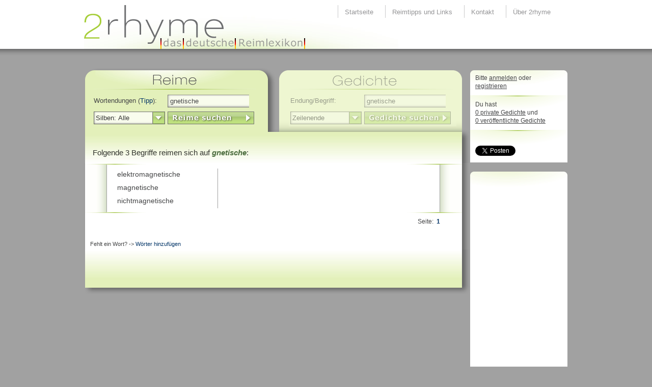

--- FILE ---
content_type: text/html; charset=utf-8
request_url: https://www.google.com/recaptcha/api2/aframe
body_size: 266
content:
<!DOCTYPE HTML><html><head><meta http-equiv="content-type" content="text/html; charset=UTF-8"></head><body><script nonce="rAxm3PB4P07sSa7ev310HA">/** Anti-fraud and anti-abuse applications only. See google.com/recaptcha */ try{var clients={'sodar':'https://pagead2.googlesyndication.com/pagead/sodar?'};window.addEventListener("message",function(a){try{if(a.source===window.parent){var b=JSON.parse(a.data);var c=clients[b['id']];if(c){var d=document.createElement('img');d.src=c+b['params']+'&rc='+(localStorage.getItem("rc::a")?sessionStorage.getItem("rc::b"):"");window.document.body.appendChild(d);sessionStorage.setItem("rc::e",parseInt(sessionStorage.getItem("rc::e")||0)+1);localStorage.setItem("rc::h",'1768806559118');}}}catch(b){}});window.parent.postMessage("_grecaptcha_ready", "*");}catch(b){}</script></body></html>

--- FILE ---
content_type: text/javascript
request_url: http://www.2rhyme.ch/ScriptResource.axd?d=m4eL8IyD1pZE8hN-KZm0o4v5bfgDd3tuj9OS7X-2Udhlt0zLdb3md2RJI9TuckkVHBOWSpn72EpBjYKNMX966zU2bYgKiQ8CoINZQT4X9GsyOG0ANdt3JNimiTAzOxEeZLsoxd6mp2VUxTDC0&t=ffffffffbd6b4b05
body_size: 2649
content:
(function(a){Type.registerNamespace("Telerik.Web.UI");
var b=Telerik.Web.UI;
Telerik.Web.UI.TouchScrollExtender=function(c){this._containerElements=a(c);
var d=arguments[1]||{};
this._autoScan="autoScan" in d?d.autoScan:false;
this._showScrollHints="showScrollHints" in d?d.showScrollHints:true;
this._useRoundedHints="useRoundedHints" in d?d.useRoundedHints:true;
this._hasHorizontalScrollHint=false;
this._hasVerticalScrollHint=false;
this._verticalScrollHint=false;
this._horizontalScrollHint=false;
this._lastAnimator=false;
this._dragCanceled=false;
this.containers=new Array();
this._enableTouchScroll=true;
};
Telerik.Web.UI.TouchScrollExtender._getNeedsScrollExtender=function(){return $telerik.isTouchDevice;
};
Telerik.Web.UI.TouchScrollExtender.prototype={initialize:function(){if(this._enableTouchScroll){if(this._autoScan){this._containerElements=this._containerElements.add(a("*",this._containerElements)).filter(function(){return(a(this).css("overflow")=="scroll"||a(this).css("overflow")=="auto");
});
}var c=this;
this._containerElements.each(function(){this.style.overflow="hidden";
var d=a(this).addClass("RadTouchExtender").css("-webkit-tap-highlight-color","rgba(0, 0, 0, 0);");
var e={element:d.stop(),horizontalScrollHint:a('<div id="horizontalScrollHint" style="position: absolute; display: none; z-index: 200000; font-size: 0; height: 3px; border: 1px solid #333; background: #777; " />').appendTo(this.parentNode),verticalScrollHint:a('<div id="verticalScrollHint" style="position: absolute; display: none; z-index: 200000; width: 3px; border: 1px solid #333; background: #777; " />').appendTo(this.parentNode)};
if(this._useRoundedHints){e.horizontalScrollHint.css({"-moz-border-radius":"3px","-webkit-border-radius":"3px","border-radius":"3px"});
e.verticalScrollHint.css({"-moz-border-radius":"3px","-webkit-border-radius":"3px","border-radius":"3px"});
}d.data("dragID",c.containers.push(e)-1);
});
this._startDragProxy=a.proxy(this._startDrag,this);
if(b.TouchScrollExtender._getNeedsScrollExtender()){this._onGestureStartProxy=a.proxy(this._onGestureStart,this);
this._onGestureEndProxy=a.proxy(this._onGestureEnd,this);
this._containerElements.bind("touchstart",this._startDragProxy);
this._containerElements.bind("gesturestart",this._onGestureStartProxy);
this._containerElements.bind("gestureend",this._onGestureEndProxy);
}else{this._containerElements.bind("mousedown",this._startDragProxy);
}this._storeLastLocation=a.throttle(100,function(d){this._lastAnimator.kX=d.x;
this._lastAnimator.kY=d.y;
});
this._alignScrollHints=a.throttle(20,function(){var g=0;
var h=0;
var e=this._lastAnimator.element[0];
var i=this._lastAnimator.horizontalScrollHint;
var j=this._lastAnimator.verticalScrollHint;
var d=this._getBorderBox(e);
var f=a(e).position();
if(this._hasHorizontalScrollHint&&i){g=Math.abs(e.scrollLeft)*this._widthConstant+f.left+d.left;
i.css({left:g});
}if(this._hasVerticalScrollHint&&j){h=Math.abs(e.scrollTop)*this._heightConstant+f.top+d.top;
j.css({top:h});
}});
this._throttleScroll=a.throttle(10,function(d){this._lastAnimator.element[0].scrollLeft=this._lastAnimator.dragStartX-d.x;
this._lastAnimator.element[0].scrollTop=this._lastAnimator.dragStartY-d.y;
});
}},dispose:function(){this.disable();
this._detachInitilalEvents();
this.containers=null;
this._containerElements=null;
this._events=null;
},_detachInitilalEvents:function(){if(this._containerElements){if(this._startDragProxy){this._containerElements.unbind("mousedown",this._startDragProxy);
}if(this._onGestureStartProxy){this._containerElements.unbind("gesturestart",this._onGestureStartProxy);
}if(this._onGestureEndProxy){this._containerElements.unbind("gestureend",this._onGestureEndProxy);
}}},_startDrag:function(f){if(this._dragCanceled){return;
}var c=a(f.target);
var d=c.parents(".RadTouchExtender");
if(c.hasClass("RadTouchExtender")){d=d.add(c);
}var g=this._lastAnimator=this.containers[d.data("dragID")];
var h=g.element[0];
this._hasHorizontalScrollHint=h.offsetWidth<h.scrollWidth;
this._hasVerticalScrollHint=h.offsetHeight<h.scrollHeight;
g.hasDragged=false;
if(this._hasHorizontalScrollHint||this._hasVerticalScrollHint){g.element.stop(true);
g.originalEvent=f.originalEvent;
if(!b.TouchScrollExtender._getNeedsScrollExtender()){this._cancelEvents(f);
}var j=$telerik.getTouchEventLocation(f);
g.kX=j.x;
g.kY=j.y;
var i=h.scrollLeft||0;
var k=h.scrollTop||0;
g.dragStartX=(i>0?i:0)+j.x;
g.dragStartY=(k>0?k:0)+j.y;
if(b.TouchScrollExtender._getNeedsScrollExtender()){a(document.body).bind({touchmove:a.proxy(this._compositeDragger,this),touchend:a.proxy(this._endDrag,this)});
}else{a(document.body).bind({mousemove:a.proxy(this._compositeDragger,this),mouseup:a.proxy(this._endDrag,this)});
}}},_getBorderBox:function(e){var c={left:0,top:0,right:0,bottom:0,horizontal:0,vertical:0};
if(window.getComputedStyle){var d=window.getComputedStyle(e,null);
c.left=parseInt(d.getPropertyValue("border-left-width"),10);
c.right=parseInt(d.getPropertyValue("border-right-width"),10);
c.top=parseInt(d.getPropertyValue("border-top-width"),10);
c.bottom=parseInt(d.getPropertyValue("border-bottom-width"),10);
}else{c.left=e.currentStyle.borderLeftWidth;
c.right=e.currentStyle.borderRightWidth;
c.top=e.currentStyle.borderTopWidth;
c.bottom=e.currentStyle.borderBottomWidth;
}c.horizontal=c.left+c.right;
c.vertical=c.top+c.bottom;
return c;
},_addScrollHints:function(){if(this._showScrollHints){var j=0;
var k=0;
var h=this._lastAnimator;
var d=h.element[0];
var c=this._getBorderBox(d);
var f=a(d).position();
if(this._hasHorizontalScrollHint){var g=h.element.innerWidth();
var l=~~((g/d.scrollWidth)*g)-2;
this._widthConstant=(l/g);
setTimeout(function(){j=Math.abs(d.scrollLeft)*(l/g)+f.left+c.left;
k=d.offsetHeight+f.top+c.top-7;
h.horizontalScrollHint.width(l).css({left:j,top:k});
},0);
h.horizontalScrollHint.fadeTo(200,0.5);
}if(this._hasVerticalScrollHint){var e=h.element.innerHeight();
var i=~~((e/d.scrollHeight)*e)-2;
this._heightConstant=(i/e);
setTimeout(function(){k=Math.abs(d.scrollTop)*(i/e)+f.top+c.top;
j=d.offsetWidth+f.left+c.left-7;
h.verticalScrollHint.height(i).css({left:j,top:k});
},0);
h.verticalScrollHint.fadeTo(200,0.5);
}}},_removeScrollHints:function(){if(this._showScrollHints){var c=this._lastAnimator.horizontalScrollHint;
var d=this._lastAnimator.verticalScrollHint;
if(this._hasHorizontalScrollHint&&c){c.hide();
}if(this._hasVerticalScrollHint&&d){d.hide();
}}},_simpleDragger:function(c){if(this._dragCanceled){return;
}this._cancelEvents(c);
var d=$telerik.getTouchEventLocation(c);
if(this._lastAnimator.element.length){this._throttleScroll(d);
this._alignScrollHints();
}this._storeLastLocation(d);
},_compositeDragger:function(c){if(this._dragCanceled){return;
}var g=$telerik.getTouchEventLocation(c);
var d=this._lastAnimator;
var f=d.element[0];
this._cancelEvents(c,d,g,"compositeDragger");
if(Math.abs(d.kX-g.x)>10||Math.abs(d.kY-g.y)>10){d.hasDragged=true;
this._addScrollHints();
if(b.TouchScrollExtender._getNeedsScrollExtender()){a(document.body).unbind("touchmove",this._compositeDragger).bind("touchmove",a.proxy(this._simpleDragger,this));
}else{a(document.body).unbind("mousemove",this._compositeDragger).bind("mousemove",a.proxy(this._simpleDragger,this));
}if($telerik.isIE){d.element.bind("click",this._cancelEvents);
f.setCapture(true);
}else{f.addEventListener("click",this._cancelEvents,true);
}}},disable:function(){this._detachEvents();
this._dragCanceled=true;
},enable:function(){this._dragCanceled=false;
},_onGestureStart:function(){this._detachEvents();
this._dragCanceled=true;
},_onGestureEnd:function(){this._dragCanceled=false;
},_endDrag:function(c){if(this._dragCanceled){return;
}this._cancelEvents(c);
this._detachEvents();
if(b.TouchScrollExtender._getNeedsScrollExtender()){if(this._lastAnimator.originalEvent.touches.length==1&&!this._lastAnimator.hasDragged){var h=this._lastAnimator.originalEvent;
var d=document.createEvent("MouseEvents");
d.initMouseEvent("click",h.bubbles,h.cancelable,h.view,h.detail,h.screenX,h.screenY,h.clientX,h.clientY,false,false,false,false,h.button,h.relatedTarget);
h.target.dispatchEvent(d);
}}var i=this;
var g=$telerik.getTouchEventLocation(c);
var f=this._lastAnimator;
if($telerik.isIE){setTimeout(function(){f.element.unbind("click",i._cancelEvents);
document.releaseCapture();
},10);
}else{setTimeout(function(){f.element[0].removeEventListener("click",i._cancelEvents,true);
},0);
}if(f.hasDragged){if(f.element.length){f.endX=g.x;
f.endY=g.y;
}this._finishDrag(f);
}},_detachEvents:function(){if(b.TouchScrollExtender._getNeedsScrollExtender()){a(document.body).unbind("touchmove",this._simpleDragger).unbind("touchmove",this._compositeDragger).unbind("touchend",this._endDrag);
}else{a(document.body).unbind("mousemove",this._simpleDragger).unbind("mousemove",this._compositeDragger).unbind("mouseup",this._endDrag);
}},_finishDrag:function(c){var e=c.element[0].scrollLeft+c.kX-c.endX;
var f=c.element[0].scrollTop+c.kY-c.endY;
c.kX=0;
c.kY=0;
var d=this;
c.element.stop(true).animate({scrollLeft:e,scrollTop:f},{duration:500,easing:"easeOutQuad",complete:function(){d._removeScrollHints();
},step:function(){d._alignScrollHints();
}});
if(this._hasHorizontalScrollHint&&c.horizontalScrollHint){c.horizontalScrollHint.stop().css("opacity",0.5).fadeTo(450,0);
}if(this._hasVerticalScrollHint&&c.verticalScrollHint){c.verticalScrollHint.stop().css("opacity",0.5).fadeTo(450,0);
}},_cancelEvents:function(c){c.stopPropagation();
c.preventDefault();
}};
Telerik.Web.UI.TouchScrollExtender.registerClass("Telerik.Web.UI.TouchScrollExtender",null,Sys.IDisposable);
})($telerik.$);


--- FILE ---
content_type: application/javascript
request_url: http://www.2rhyme.ch/js/dnn.xml.js
body_size: 1632
content:

Type.registerNamespace('dnn.xml');dnn.extend(dnn.xml,{pns:'dnn',ns:'xml',parserName:null,get_parserName:function()
{if(this.parserName==null)
this.parserName=this._getParser();return this.parserName;},createDocument:function()
{if(dnn.xml.get_parserName()=='MSXML')
{var o=new ActiveXObject('MSXML.DOMDocument');o.async=false;return new dnn.xml.documentObject(o);}
else if(dnn.xml.get_parserName()=='DOMParser')
{return new dnn.xml.documentObject(document.implementation.createDocument("","",null));}
else
return new dnn.xml.documentObject(new dnn.xml.JsDocument());},init:function()
{if(this.get_parserName()=='DOMParser')
{function __dnn_getNodeXml()
{var oXmlSerializer=new XMLSerializer;var sXml=oXmlSerializer.serializeToString(this);return sXml;}
Node.prototype.__defineGetter__("xml",__dnn_getNodeXml);}},_getParser:function()
{if(dnn.dom.browser.isType(dnn.dom.browser.InternetExplorer))
return'MSXML';else if(dnn.dom.browser.isType(dnn.dom.browser.Netscape,dnn.dom.browser.Mozilla))
return'DOMParser';else
return'JS';}});dnn.xml.documentObject=function(oDoc)
{this._doc=oDoc;}
dnn.xml.documentObject.prototype={getXml:function()
{if(dnn.xml.get_parserName()=='MSXML')
return this._doc.xml;else if(dnn.xml.get_parserName()=='DOMParser')
return this._doc.xml;else
return this._doc.getXml();},loadXml:function(sXml)
{if(dnn.xml.get_parserName()=='MSXML')
return this._doc.loadXML(sXml);else if(dnn.xml.get_parserName()=='DOMParser')
{var oDoc=(new DOMParser()).parseFromString(sXml,"text/xml");while(this._doc.hasChildNodes())
this._doc.removeChild(this._doc.lastChild);for(var i=0;i<oDoc.childNodes.length;i++)
this._doc.appendChild(this._doc.importNode(oDoc.childNodes[i],true));}
else
return this._doc.loadXml(sXml);},childNodes:function(iIndex)
{if(this._doc.childNodes[iIndex]!=null)
return new dnn.xml.XmlNode(this._doc.childNodes[iIndex]);},findNode:function(sNodeName,sAttr,sValue)
{return this.childNodes(0).findNode(sNodeName,sAttr,sValue);},childNodeCount:function()
{return this._doc.childNodes.length;},rootNode:function()
{var oNode;for(var i=0;i<this.childNodeCount();i++)
{if(this.childNodes(i).nodeType!=7)
{oNode=this.childNodes(i);break;}}
return oNode;}}
dnn.xml.documentObject.registerClass('dnn.xml.documentObject');dnn.xml.XmlNode=function(oNode)
{this.node=oNode;this.ownerDocument=this.node.ownerDocument;this.nodeType=this.node.nodeType;}
dnn.xml.XmlNode.prototype={parentNode:function()
{if(this.node.parentNode!=null)
return new dnn.xml.XmlNode(this.node.parentNode);else
return null;},childNodes:function(iIndex)
{if(this.node.childNodes[iIndex]!=null)
return new dnn.xml.XmlNode(this.node.childNodes[iIndex]);},childNodeCount:function()
{return this.node.childNodes.length;},nodeName:function()
{return this.node.nodeName;},getAttribute:function(sAttr,sDef)
{var sRet=this.node.getAttribute(sAttr);if(sRet==null)
sRet=sDef;return sRet;},setAttribute:function(sAttr,sVal)
{if(sVal==null)
return this.node.removeAttribute(sAttr);else
return this.node.setAttribute(sAttr,sVal);},getXml:function()
{if(this.node.xml!=null)
return this.node.xml;else
return this.node.getXml();},getDocumentXml:function()
{if(this.node.ownerDocument.xml!=null)
return this.node.ownerDocument.xml;else
return this.node.ownerDocument.getXml();},appendXml:function(sXml)
{var oDoc=dnn.xml.createDocument();oDoc.loadXml('<___temp>'+sXml+'</___temp>');var aNodes=new Array();for(var i=0;i<oDoc.childNodes(0).childNodeCount();i++)
aNodes[aNodes.length]=oDoc.childNodes(0).childNodes(i).node;for(var i=0;i<aNodes.length;i++)
this.node.appendChild(aNodes[i]);return true;},getNodeIndex:function(sIDName)
{var oParent=this.parentNode();var sID=this.getAttribute(sIDName);for(var i=0;i<oParent.childNodeCount();i++)
{if(oParent.childNodes(i).getAttribute(sIDName)==sID)
return i;}
return-1;},findNode:function(sNodeName,sAttr,sValue)
{var sXPath="//"+sNodeName+"[@"+sAttr+"='"+sValue+"']";var oNode;if(typeof(this.node.selectSingleNode)!='undefined')
oNode=this.node.selectSingleNode(sXPath);else if(typeof(this.node.ownerDocument.evaluate)!='undefined')
{var oNodeList=(this.node.ownerDocument.evaluate(sXPath,this.node,null,0,null));if(oNodeList!=null)
oNode=oNodeList.iterateNext();}
else
oNode=this.node.ownerDocument.findNode(this.node,sNodeName,sAttr,sValue);if(oNode!=null)
return new dnn.xml.XmlNode(oNode);},removeChild:function(oNode)
{return this.node.removeChild(oNode.node);}}
dnn.xml.XmlNode.registerClass('dnn.xml.XmlNode');dnn.xml.init();

--- FILE ---
content_type: text/javascript
request_url: http://www.2rhyme.ch/ScriptResource.axd?d=sT43Wy8A87NzeMK-OgqwfYrkXxuS0tmFVydI9bfguEGEl1Y4uepw-kxnkZJPUpEINAG1UbI_w7f--yf_CIIQTb5GwcQT4Y5QFlrCh8P3JQcsyiwcU-1HbbUnCqmAgbScZhfznTUkpempVeK_0&t=ffffffffbd6b4b05
body_size: 23995
content:
Type.registerNamespace("Telerik.Web.UI");
(function(){var a=Telerik.Web.UI;
a.RadComboBoxItem=function(){a.RadComboBoxItem.initializeBase(this);
};
a.RadComboBoxItem._regExEscape=function(b){return b.replace(/[-[\]{}()*+?.,\\^$|#\s]/g,"\\$&");
};
})();
(function(){var a=$telerik.$,c=Telerik.Web.UI,b=c.RadComboBoxItem;
c.RadComboBoxItem.prototype={_shouldInitializeChild:function(d){return false;
},get_text:function(){if(this._text!==null){return this._removeEmTags(this._text);
}if((this._text=this._properties.getValue("text",null))!=null){return this._removeEmTags(this._text);
}var d=this.get_textElement();
if(!d){return"";
}if(typeof(d.innerText)!="undefined"){this._text=d.innerText;
}else{this._text=d.textContent;
}if($telerik.isSafari2){this._text=d.innerHTML;
}else{if($telerik.isSafari){this._text=d.textContent;
}}return this._removeEmTags(this._text);
},get_baseText:function(){return c.RadComboBoxItem.callBaseMethod(this,"get_text");
},set_text:function(k){var g=this.get_element(),d=a(g),i=this.get_imageElement(),f=this.get_comboBox(),h=f?f._checkBoxes:false;
if(g&&!d.hasClass("rcbTemplate")){if(!i&&!h){g.innerHTML=k;
}else{var e=d,j;
if(h){e=d.find("label");
}j=e.children(":last").get(0);
if(j&&j.nextSibling){j.nextSibling.nodeValue=k;
}else{e.append(k);
}}}this._text=k;
this._properties.setValue("text",k,true);
if(f){if(this.get_checked()){f._updateComboBoxText();
}f._resizeDropDown();
}},_removeEmTags:function(f){var d=f.indexOf("<em>");
var e=f.indexOf("</em>");
if(d>=0&&e>d){f=String.format("{0}{1}{2}",f.substr(0,d),f.substr(d+4,e-d-4),f.substr(e+5));
}return f;
},set_visible:function(e){var f=this.get_visible()!=e,d=this.get_element();
if(!f){return;
}c.RadComboBoxItem.callBaseMethod(this,"set_visible",[e]);
if(e){d.style.display="";
}else{d.style.display="none";
}},clearEmTags:function(){var d=this;
a(this.get_element()).find("em").contents().unwrap().parent().each(function(){if($telerik.isIE){d._normalize(this);
}else{this.normalize();
}});
},_normalize:function(f){var d=f.firstChild,e;
while(d){if(d.nodeType==3){while((e=d.nextSibling)&&e.nodeType==3){d.appendData(e.data);
f.removeChild(e);
}}else{this._normalize(d);
}d=d.nextSibling;
}},_highlight:function(g,d){var e=this,h=function(i){return b.STRING_EM_START+i+b.STRING_EM_END;
},f=false;
a(d).contents().each(function(){if(this.nodeType!=1){var j=a(this).text();
if(g.test(j)){var i=j.replace(g,h);
i=c.RadComboBox.htmlEncode(i);
i=i.replace(b.REGEX_EM_START_HTML_ENCODED,b.STRING_EM_START).replace(b.REGEX_EM_END_HTML_ENCODED,b.STRING_EM_END);
if(!a(this).siblings()){parent.innerHTML=i;
}else{a(this).replaceWith(i);
}f=true;
}}else{if(e._highlight(g,this)){f=true;
}}});
return f;
},highlightText:function(e,h){this.clearEmTags();
if(h===""){return true;
}var d=b._regExEscape(h),g=null;
if(e==c.RadComboBoxFilter.StartsWith){g=new RegExp("^\\s*"+d,"im");
}else{if(e==c.RadComboBoxFilter.Contains){g=new RegExp(d,"gim");
}}var f=this._highlight(g,this.get_element());
return f;
},_createDomElement:function(){var e=this.get_comboBox().get_simpleRendering(),f=e?document.createElement("div"):document.createElement("ul"),d=[];
if(e){d[d.length]="<select>";
}this._render(d);
if(e){d[d.length]="</select>";
}f.innerHTML=d.join("");
if(e){return f.firstChild.firstChild;
}else{return f.firstChild;
}},_render:function(d){if(this.get_comboBox().get_simpleRendering()){this._renderOptionElement(d);
}else{this._renderLiElement(d);
}},_renderOptionElement:function(d){d[d.length]="<option";
if(this.get_value()){d[d.length]=" value='"+this.get_value()+"'";
}if(!this.get_enabled()){d[d.length]=" disabled='disabled'";
}if(this.get_selected()){d[d.length]=" selected='selected'";
}d[d.length]=">";
d[d.length]=this.get_text();
d[d.length]="</option>";
},_renderLiElement:function(e){var d=this._renderedClientTemplate;
e[e.length]="<li class='";
if(this.get_enabled()){e[e.length]="rcbItem";
if(this.get_isSeparator()){e[e.length]=" rcbSeparator";
}}else{e[e.length]="rcbDisabled";
}if(d){e[e.length]=" rcbTemplate";
}e[e.length]="'>";
if(d){this._renderTemplatedItem(e);
}else{this._renderItem(e);
}e[e.length]="</li>";
},_renderItem:function(d){if(this.get_comboBox()._checkBoxes){d[d.length]="<label>";
this._renderCheckBox(d);
this._renderItemContent(d);
d[d.length]="</label>";
}else{this._renderItemContent(d);
}},_renderTemplatedItem:function(d){if(this.get_comboBox()._checkBoxes){d[d.length]="<label>";
this._renderCheckBox(d);
d[d.length]="</label>";
}d[d.length]=this._renderedClientTemplate;
},_renderItemContent:function(d){if(this.get_imageUrl()){this._renderImage(d);
}d[d.length]=this.get_text();
},_renderCheckBox:function(d){d[d.length]="<input type='checkbox' class='rcbCheckBox'";
if(this.get_checked()){d[d.length]=" checked='checked'";
}if(!this.get_enabled()){d[d.length]=" disabled='disabled'";
}d[d.length]=" />";
},_renderImage:function(d){d[d.length]="<img alt='' src='"+this.get_imageUrl()+"' class='rcbImage'";
if(!this.get_enabled()){d[d.length]=" disabled='disabled'";
}d[d.length]="/>";
return d;
},_updateImageSrc:function(){var f=this.get_imageUrl(),d=this.get_disabledImageUrl();
if(!this.get_enabled()&&d){f=d;
}if(f&&this.get_element()){var e=this.get_imageElement();
if(!e){e=this._createImageElement();
}f=f.replace(/&amp;/ig,"&");
if(f!=e.src){e.src=f;
}}},_createImageElement:function(){var f=this.get_element(),e=this.get_checkBoxElement(),d=a("<img class='rcbImage' alt='' />");
this._imageElement=d.get(0);
if(e){d.insertAfter(e);
}else{if(f.firstChild){f.insertBefore(this._imageElement,f.firstChild);
}else{f.appendChild(this._imageElement);
}}return this._imageElement;
},get_checkBoxElement:function(){if(!this._checkBoxElement){this._checkBoxElement=a(this.get_element()).find("label > input[type='checkbox']").get(0)||null;
}return this._checkBoxElement;
},get_imageElement:function(){if(!this._imageElement){var d=a(this.get_element());
this._imageElement=d.find("img.rcbImage").get(0);
}return this._imageElement;
},get_disabledImageUrl:function(){return this._properties.getValue("disabledImageUrl",null);
},set_disabledImageUrl:function(d){this._properties.setValue("disabledImageUrl",d,true);
this._updateImageSrc();
},get_imageUrl:function(){if(this._imageUrl=this._properties.getValue("imageUrl",null)){return this._imageUrl;
}if(!this._imageUrl){var d=this.get_imageElement();
if(d){this._imageUrl=d.src;
}}return this._imageUrl;
},set_imageUrl:function(d){this._imageUrl=d;
this._properties.setValue("imageUrl",d,true);
this._updateImageSrc();
},get_value:function(){return this._properties.getValue("value","");
},select:function(){this._select(null);
},hide:function(){this.set_visible(false);
},show:function(){this.set_visible(true);
},check:function(){this.set_checked(true);
},uncheck:function(){this.set_checked(false);
},get_checked:function(){return this._properties.getValue("checked",false)==true;
},set_checked:function(f){if(!this.get_enabled()){return;
}this._setChecked(f);
var d=this.get_comboBox(),e=this.get_index();
if(d){if(f){d._registerCheckedIndex(e);
}else{d._unregisterCheckedIndex(e);
}d._updateComboBoxText();
if(d._checkAllItemsElement!=null){d._updateCheckAllState();
}}},_setChecked:function(d){this._properties.setValue("checked",d);
this._updateCheckBoxCheckedState(d);
},_updateCheckBoxCheckedState:function(e){var d=a(this.get_checkBoxElement());
if(d[0]){if(e){d.prop("checked",true);
}else{d.prop("checked",false);
}}},_select:function(g){if(!this.get_isEnabled()||this.get_isSeparator()){return;
}var d=this.get_comboBox();
if(!d.get_simpleRendering()&&d.raise_selectedIndexChanging(this,g)==true){return;
}var h=d.get_text();
lastSeparatorIndex=d._getLastSeparatorIndex(h),textToSet=h.substring(0,lastSeparatorIndex+1)+this.get_text(),selectedItem=d.get_selectedItem();
if(selectedItem){selectedItem.set_selected(false);
}d.set_text(textToSet);
d.set_originalText(textToSet);
d.set_value(this.get_value());
d.set_selectedItem(this);
d.set_selectedIndex(this.get_index());
if(d.get_simpleRendering()){this.get_element().selected="selected";
}this.set_selected(true);
this.highlight();
d.raise_selectedIndexChanged(this,g);
var f={Command:"Select",Index:this.get_index()};
d.postback(f);
},_createChildControls:function(){},unHighlight:function(){var d=this.get_comboBox();
if(d){if(!d.get_isTemplated()||d.get_highlightTemplatedItems()){this._replaceCssClass(this.get_element(),"rcbHovered","rcbItem");
}d.set_highlightedItem(null);
}},highlight:function(){if(!this.get_isEnabled()||this.get_isSeparator()){return;
}var d=this.get_comboBox();
if(!d.get_isTemplated()||d.get_highlightTemplatedItems()){var f=d.get_highlightedItem();
if(f){f.unHighlight();
}var e=this.get_element();
if(e){this._replaceCssClass(e,"rcbItem","rcbHovered");
}}d.set_highlightedItem(this);
},scrollOnTop:function(){var d=this.get_comboBox();
if(d&&d.get_simpleRendering()){return;
}var f=this.get_element().offsetTop,e=d._getHeaderElement();
if(e){f=f-e.offsetHeight;
}d.get_childListElementWrapper().scrollTop=f;
},scrollIntoView:function(){var d=this.get_comboBox(),f=this.get_element();
if(d&&d.get_simpleRendering()){return;
}var i=f.offsetTop,h=f.offsetHeight,e=d.get_childListElementWrapper();
dropDownOffset=e.scrollTop;
dropDownVisibleHeight=e.offsetHeight;
if(i+h>dropDownOffset+dropDownVisibleHeight){e.scrollTop=i+h-dropDownVisibleHeight;
if(e.clientWidth<e.scrollWidth){var g=c.RadComboBox._getScrollBarWidth();
e.scrollTop+=g;
}}else{if(i+h<=dropDownOffset){e.scrollTop=i;
}}},nextItem:function(){return this.get_comboBox().get_items().getItem(this.get_index()+1);
},_replaceCssClass:function(d,f,e){d.className=d.className.replace(f,e);
},_createChildListElement:function(){var d=document.createElement("ul");
this.get_combobox().get_dropDownElement().appendChild(d);
},set_selected:function(d){this._properties.setValue("selected",d);
},get_selected:function(){return this._properties.getValue("selected",false);
},get_highlighted:function(){var d=this.get_comboBox();
if(!d){return false;
}return d.get_highlightedItem()==this;
},disable:function(){this._changeEnabledState(false);
},enable:function(){this._changeEnabledState(true);
},_changeEnabledState:function(f){this.set_enabled(f);
var d=this.get_comboBox(),e=this.get_element();
if(d&&d.get_simpleRendering()){f?e.removeAttribute("disabled"):e.disabled="disabled";
}else{f?e.className="rcbItem":e.className="rcbDisabled";
}},set_enabled:function(e){this._properties.setValue("enabled",e,true);
var d=a(this.get_checkBoxElement());
if(d[0]){if(!e){d.attr("disabled","disabled");
}else{d.removeAttr("disabled");
}}this._updateImageSrc();
},get_textElement:function(){return this.get_element();
},get_comboBox:function(){return this._parent;
},_getHierarchicalIndex:function(){return this.get_index();
},get_isSeparator:function(){return this._properties.getValue("isSeparator",false);
},set_isSeparator:function(e){this._properties.setValue("isSeparator",e,true);
var d=this.get_element();
if(d){Sys.UI.DomElement.toggleCssClass(d,"rcbSeparator");
}},get_clientTemplate:function(){var e=this.get_comboBox(),d=this._clientTemplate;
if(d){return d;
}else{if(e){return e.get_clientTemplate();
}}return d;
},set_clientTemplate:function(d){this._clientTemplate=d;
},bindTemplate:function(d){if(!d){d=this._extractDataItem();
}this._renderedClientTemplate=c.TemplateRenderer.renderTemplate(d,this.get_comboBox(),this);
if(this.get_element()){this._applyTemplate();
}},_extractDataItem:function(){return{Text:this.get_text(),Value:this.get_value(),ImageUrl:this.get_imageUrl(),DisabledImageUrl:this.get_disabledImageUrl(),Attributes:this.get_attributes()._data};
},_applyTemplate:function(){if(!this._renderedClientTemplate){return;
}var e=this.get_textElement(),d=a(this.get_element()).children("input[type='checkbox']").get(0),f="";
if(d){f=d.outerHTML;
}f+=this._renderedClientTemplate;
e.innerHTML=f;
a(e).addClass("rcbTemplate");
},_applyCssClass:function(d,e){this._removeClassFromElement(e);
this._addClassToElement(d);
},_removeClassFromElement:function(d){a(this.get_element()).removeClass(d);
},_addClassToElement:function(d){a(this.get_element()).addClass(d);
},_dispose:function(){c.RadComboBoxItem.callBaseMethod(this,"_dispose");
this._parent=null;
}};
c.RadComboBoxItem.registerClass("Telerik.Web.UI.RadComboBoxItem",c.ControlItem);
})();
(function(){var a=$telerik.$;
var b=Telerik.Web.UI;
Telerik.Web.UI.RadComboBoxItemCollection=function(c){Telerik.Web.UI.RadComboBoxItemCollection.initializeBase(this,[c]);
};
b.RadComboBoxItemCollection.prototype={clear:function(){var c=this._parent._getControl();
if(c._checkBoxes){c._checkedIndicesJson="[]";
c._checkedIndices=[];
var f=c.get_items();
for(var d=0,g=f.get_count();
d<g;
d++){var e=c.get_items().getItem(d);
e.set_checked(false);
}c.updateClientState();
}b.RadComboBoxItemCollection.callBaseMethod(this,"clear");
},add:function(c){b.RadComboBoxItemCollection.callBaseMethod(this,"add",[c]);
this._resizeDropDown();
},remove:function(c){b.RadComboBoxItemCollection.callBaseMethod(this,"remove",[c]);
this._resizeDropDown();
},removeAt:function(c){b.RadComboBoxItemCollection.callBaseMethod(this,"removeAt",[c]);
this._resizeDropDown();
},_resizeDropDown:function(){if(this._control){this._control._resizeDropDown();
}}};
b.RadComboBoxItemCollection.registerClass("Telerik.Web.UI.RadComboBoxItemCollection",b.ControlItemCollection);
})();
(function(){var a=Telerik.Web.UI;
a.RadComboBoxEventArgs=function(b){a.RadComboBoxEventArgs.initializeBase(this);
this._domEvent=b;
};
a.RadComboBoxEventArgs.prototype={get_domEvent:function(){return this._domEvent;
}};
a.RadComboBoxEventArgs.registerClass("Telerik.Web.UI.RadComboBoxEventArgs",Sys.EventArgs);
a.RadComboBoxCancelEventArgs=function(b){a.RadComboBoxCancelEventArgs.initializeBase(this);
this._domEvent=b;
};
a.RadComboBoxCancelEventArgs.prototype={get_domEvent:function(){return this._domEvent;
}};
a.RadComboBoxCancelEventArgs.registerClass("Telerik.Web.UI.RadComboBoxCancelEventArgs",Sys.CancelEventArgs);
a.RadComboBoxItemEventArgs=function(c,b){a.RadComboBoxItemEventArgs.initializeBase(this);
this._item=c;
this._domEvent=b;
};
a.RadComboBoxItemEventArgs.prototype={get_item:function(){return this._item;
},get_domEvent:function(){return this._domEvent;
}};
a.RadComboBoxItemEventArgs.registerClass("Telerik.Web.UI.RadComboBoxItemEventArgs",Sys.EventArgs);
a.RadComboBoxItemCancelEventArgs=function(c,b){Telerik.Web.UI.RadComboBoxItemCancelEventArgs.initializeBase(this);
this._item=c;
this._domEvent=b;
};
a.RadComboBoxItemCancelEventArgs.prototype={get_item:function(){return this._item;
},get_domEvent:function(){return this._domEvent;
}};
a.RadComboBoxItemCancelEventArgs.registerClass("Telerik.Web.UI.RadComboBoxItemCancelEventArgs",Sys.CancelEventArgs);
a.RadComboBoxRequestEventArgs=function(c,b){Telerik.Web.UI.RadComboBoxRequestEventArgs.initializeBase(this);
this._text=c;
this._domEvent=b;
};
a.RadComboBoxRequestEventArgs.prototype={get_text:function(){return this._text;
},get_domEvent:function(){return this._domEvent;
}};
a.RadComboBoxRequestEventArgs.registerClass("Telerik.Web.UI.RadComboBoxRequestEventArgs",Sys.EventArgs);
a.RadComboBoxRequestCancelEventArgs=function(d,b,c){a.RadComboBoxRequestCancelEventArgs.initializeBase(this);
this._text=d;
this._context=b;
this._domEvent=c;
};
a.RadComboBoxRequestCancelEventArgs.prototype={get_text:function(){return this._text;
},get_context:function(){return this._context;
},get_domEvent:function(){return this._domEvent;
}};
a.RadComboBoxRequestCancelEventArgs.registerClass("Telerik.Web.UI.RadComboBoxRequestCancelEventArgs",Sys.CancelEventArgs);
a.RadComboBoxItemsRequestFailedEventArgs=function(d,c,b){a.RadComboBoxItemsRequestFailedEventArgs.initializeBase(this);
this._text=d;
this._errorMessage=c;
this._domEvent=b;
};
a.RadComboBoxItemsRequestFailedEventArgs.prototype={get_text:function(){return this._text;
},get_errorMessage:function(){return this._errorMessage;
},get_domEvent:function(){return this._domEvent;
}};
a.RadComboBoxItemsRequestFailedEventArgs.registerClass("Telerik.Web.UI.RadComboBoxItemsRequestFailedEventArgs",a.RadComboBoxCancelEventArgs);
a.RadComboBoxItemDataBoundEventArgs=function(c,b){a.RadComboBoxItemDataBoundEventArgs.initializeBase(this,[c]);
this._dataItem=b;
};
a.RadComboBoxItemDataBoundEventArgs.prototype={get_dataItem:function(){return this._dataItem;
}};
a.RadComboBoxItemDataBoundEventArgs.registerClass("Telerik.Web.UI.RadComboBoxItemDataBoundEventArgs",a.RadComboBoxItemEventArgs);
})();
(function(){var a=$telerik.$;
var b=Telerik.Web.UI;
a.registerEnum(b,"Keys",{Tab:9,Enter:13,Shift:16,Escape:27,Space:32,PageUp:33,PageDown:34,End:35,Home:36,Left:37,Up:38,Right:39,Down:40,Insert:45,Del:46,Zero:48,Numpad0:96,Numpad9:105,F1:112,F12:123,Delete:127});
a.registerEnum(b,"RadComboBoxFilter",{None:0,Contains:1,StartsWith:2});
a.registerEnum(b,"RadComboBoxExpandDirection",{Up:1,Down:2});
a.registerEnum(b,"RadComboBoxCheckedItemsTexts",{FitInInput:0,DisplayAllInInput:1});
a.registerEnum(b,"RadComboBoxDropDownAutoWidth",{Disabled:0,Enabled:1});
})();
$telerik.findComboBox=$find;
$telerik.toComboBox=function(a){return a;
};
(function(){var a=$telerik.$;
var b=Telerik.Web.UI;
Type.registerNamespace("Telerik.Web.UI");
var c=Sys.UI.DomElement.addCssClass,g=Sys.UI.DomElement.removeCssClass;
var d="RadComboBox",f="rcbInput",e="rcbEmptyMessage";
b.RadComboBox=function(h){b.RadComboBox.initializeBase(this,[h]);
this._callbackText="";
this._filterText="";
this._children=null;
this._virtualScroll=false;
this._itemData=null;
this._selectedItem=null;
this._selectedIndex=null;
this._setSelectedItem=false;
this._enableItemCaching=false;
this._openDropDownOnLoad=false;
this._allowCustomText=false;
this._markFirstMatch=false;
if(this.get_simpleRendering()){this._originalText=this.get_selectElementText();
}else{this._originalText=this.get_inputDomElement().value;
}var h=this.get_inputDomElement()||this.get_selectElement();
h.setAttribute("autocomplete","off");
this._cachedText=this._originalText;
this._cachedOffsetHeight="";
this._text="";
this._value="";
this._postBackReference=null;
this._dropDownElement=null;
this._inputDomElement=null;
this._imageDomElement=null;
this._isTemplated=false;
this._requestTimeoutID=0;
this._highlightTemplatedItems=false;
this._clientState={value:"",text:"",enabled:true,logEntries:[],checkedIndices:[],checkedItemsTextOverflows:false};
this._uniqueId=null;
this._rightToLeft=false;
this._isDetached=false;
this._overlay=null;
this._enableScreenBoundaryDetection=true;
this._suppressChange=false;
this._lastKeyCode=null;
this._loadingDiv=null;
this._showMoreResultsBox=false;
this._focused=false;
this._causesValidation=true;
this._webServiceSettings=new b.WebServiceSettings({});
this._webServiceLoader=null;
this._enabled=true;
this._fireEvents=this._enabled;
this._slide=null;
this._expandAnimation=new b.AnimationSettings({});
this._collapseAnimation=new b.AnimationSettings({});
this._slideDirection=b.jSlideDirection.Down;
this._animationEndedDelegate=null;
this._animationStartedDelegate=null;
this._showDropDownOnTextboxClick=true;
this._dropDownWidth="";
this._height="";
this._maxHeight="";
this._childListElementWrapper=null;
this._skin="";
this._skipLoadingItems=false;
this._ajaxRequest=false;
this._pendingAjaxRequestsCount=0;
this._emptyMessage=null;
this._disposed=false;
this._disposeChildElements=true;
this._firstOpeningOfDropDown=true;
this._lodIsAutomatic=false;
this._enableOverlay=true;
this._minFilterLength=0;
this._clientTemplate=null;
this._itemsPerRequest=-1;
this._compensateValuePropertyChangeEvent=true;
this._isAspNet35=false;
this.lodHashTable={};
this._checkBoxes=false;
this._checkedIndices=[];
this._checkedIndicesJson="[]";
this._postBackOnCheck=false;
this._checkedItemsTextOverflows=false;
this._enableCheckAllItemsCheckBox=false;
this._checkAllItemsElement=null;
this._checkedItemsTexts=b.RadComboBoxCheckedItemsTexts.FitInInput;
this._allChecked=false;
this._escKeyPressed=false;
this._defaultItem=null;
this._defaultValue=null;
this._defaultText=null;
this._view=null;
this._dropDownAutoWidth=b.RadComboBoxDropDownAutoWidth.Disabled;
};
b.RadComboBox.prototype={initialize:function(){b.ControlItemContainer.callBaseMethod(this,"initialize");
Array.add(b.RadComboBox.ComboBoxes,this);
this._view=new b.RadComboBox.ViewFactory.GetView(this);
this._clientState.value=this._value;
this._clientState.text=this._text;
if(this._defaultValue!=null&&this._text==this._defaultText){this.get_element().value=this._defaultValue;
}else{this.get_element().value=this._text;
}this._log.initialize();
this._initializeEventMap();
if(this.get_simpleRendering()){this._initializeSelect();
}else{this._initializeAnimation();
this._initializeDropDown();
this._initializeInputEvents();
this._initializeViewEvents();
if(this._virtualScroll){this._initializeVirtualScroll();
}if(this.get_moreResultsBoxElement()){this._initializeMoreResultsBox();
}if(this._checkBoxes){this._initializeCheckBoxes();
this._allChecked=(this.get_checkedItems().length==this.get_items().get_count());
}this._initializeDocumentEvents();
this._initializeWindowEvents();
if(b.RadComboBox._getNeedsFakeInput()){this._deployFakeInput();
}this.repaint();
this._view.initialize();
if($telerik.isRightToLeft(this.get_element())){this._initRightToLeft();
}this._applyWaiAria();
}if(this._openDropDownOnLoad&&!this.get_dropDownVisible()){this.showDropDown();
}if(this.get_isUsingODataSource()){this._initializeODataSourceBinder();
}if(this._fireEvents){this.raiseEvent("load",null);
}},_initializeViewEvents:function(){this.get_view().observe({inputClick:this._onInputCellClick,buttonClick:this._onImageClick},this);
},_initializeInputEvents:function(){var h=this.get_inputDomElement();
if($telerik.isIE){var i=this;
if(i._markFirstMatch&&i.get_filter()==b.RadComboBoxFilter.None&&!i.get_enableLoadOnDemand()){a(h).bind("keypress",function(j){i._onKeyPressIEHandler(j);
});
}a(h).bind("keyup",function(j){i._onKeyUpIE(j);
}).bind("paste",function(){setTimeout(function(){i._updateFilterText=true;
i._onChangeHelper(null);
},1);
}).bind("change",function(){i._onChange();
});
}this._onFocusDelegate=Function.createDelegate(this,this._onFocus);
$telerik.addHandler(h,"focus",this._onFocusDelegate);
this._eventMap.addHandlerForClassName("keydown","rcbInput",this._onKeyDown);
this._eventMap.addHandlerForClassName("keypress","rcbInput",this._onKeyPress);
if(!$telerik.isIE){this._eventMap.addHandlerForClassName("input","rcbInput",this._onInputChange);
}},_initializeWindowEvents:function(){this._onWindowResizeDelegate=Function.createDelegate(this,this._onWindowResize);
$telerik.addHandler(window,"resize",this._onWindowResizeDelegate);
this._onWindowUnloadDelegate=Function.createDelegate(this,this._onWindowUnload);
$telerik.addHandler(window,"unload",this._onWindowUnloadDelegate);
if(this._openDropDownOnLoad){this._onOpenOnLoad=Function.createDelegate(this,this.showDropDown);
$telerik.addHandler(window,"load",this._onOpenOnLoad);
}},_initializeDocumentEvents:function(){this._onDocumentClickDelegate=Function.createDelegate(this,this._onDocumentClick);
if($telerik.isIE&&document.attachEvent){document.attachEvent("onmousedown",this._onDocumentClickDelegate);
document.attachEvent("oncontextmenu",this._onDocumentClickDelegate);
}else{$telerik.addHandler(document,"mousedown",this._onDocumentClickDelegate);
$telerik.addHandler(document,"contextmenu",this._onDocumentClickDelegate);
}},_detachInputEvents:function(){var h=this.get_inputDomElement();
a(h).unbind();
$telerik.removeHandler(h,"focus",this._onFocusDelegate);
this._onFocusDelegate=null;
},_detachWindowEvents:function(){if(this._openDropDownOnLoad){$telerik.removeHandler(window,"load",this._onOpenOnLoad);
this._onOpenOnLoad=null;
}$telerik.removeHandler(window,"unload",this._onWindowUnloadDelegate);
$telerik.removeHandler(window,"resize",this._onWindowResizeDelegate);
this._onWindowUnloadDelegate=null;
this._onWindowResizeDelegate=null;
},_detachDocumentEvents:function(){if($telerik.isIE&&document.detachEvent){document.detachEvent("onmousedown",this._onDocumentClickDelegate);
document.detachEvent("oncontextmenu",this._onDocumentClickDelegate);
}else{$telerik.removeHandler(document,"mousedown",this._onDocumentClickDelegate);
$telerik.removeHandler(document,"contextmenu",this._onDocumentClickDelegate);
}this._onDocumentClickDelegate=null;
},dispose:function(){Array.remove(b.RadComboBox.ComboBoxes,this);
if(this.get_simpleRendering()){this._disposeSelect();
}else{var h=Sys.WebForms?Sys.WebForms.PageRequestManager.getInstance().get_isInAsyncPostBack():false;
this._disposeChildElements=h&&this._isDetached;
this._disposeAnimation();
if(this._checkBoxes){this._detachCheckBoxEvents();
}this._detachWindowEvents();
this._detachInputEvents();
this._detachDocumentEvents();
this._detachDropDownEvents();
this._view.dispose();
if(this.get_moreResultsBoxElement()){this._detachMoreResultsBoxEvents();
}if(this._virtualScroll&&this._onDropDownScrollDelegate){this._detachVirtualScrollEvents();
}this._animatedElement=null;
this._animatedContainer=null;
this._removeDropDown();
this._animationContainer=null;
}if(this._highlightedItem){this._highlightedItem=null;
}if(this._selectedItem){this._selectedItem=null;
}this._disposed=true;
this._expandAnimation=null;
this._collapseAnimation=null;
this._webServiceSettings=null;
b.RadComboBox.callBaseMethod(this,"dispose");
if(this._children){this._children=null;
}if(this._fakeInput){this._fakeInput=null;
}if(!this.get_simpleRendering()){this._nullifyEventExpandos();
}},_nullifyEventExpandos:function(){if(this._childListElement){this._childListElement._events=null;
this._childListElement=null;
}this._childListElementWrapper._events=null;
this._childListElementWrapper=null;
},_applyWaiAria:function(){var o=this.get_enableAriaSupport()&&this.get_allowCustomText()&&!(this.get_markFirstMatch()||this.get_enableLoadOnDemand()||this.get_filter()!=b.RadComboBoxFilter.None);
if(!o){return false;
}var q=this._view.get_wrapper(),h=this.get_element(),k=this.get_inputDomElement(),p=this.get_childListElement(),m=this.get_items();
a(h).find(".rcbFocused, .rcbInputCell, .rcbReadOnly, .rcbInputCellLeft, .rcbArrowCell, .rcbArrowCellRight, .rcbScroll, .rcbSlide").attr("role","presentation");
a(q).attr("role","presentation");
a(h.id+"_Arrow").attr("role","presentation");
a(h.id+"_DropDown").attr("role","presentation");
h.setAttribute("role","combobox");
h.setAttribute("aria-labelledby","label");
h.setAttribute("aria-owns",h.id+"owned_list");
k.setAttribute("role","textbox");
k.setAttribute("aria-haspopup","true");
p.setAttribute("role","list");
p.setAttribute("id",h.id+"owned_list");
for(var j=0;
j<m.get_count();
j++){var l=m.getItem(j);
var n=l.get_element();
n.setAttribute("role","listitem");
}},_applyEmptyMessage:function(){var h=this,j=h.get_inputDomElement(),i=h.get_emptyMessage();
if(i&&this.get_text()==""){this._suppressChange=true;
j.value=i;
c(j,e);
this._suppressChange=false;
}},_checkIsThisPartOfWord:function(j,i){var k="";
if(this.get_selectedItem()){k=this.get_selectedItem().get_text();
}var h=k.lastIndexOf(i);
if(h>-1&&h==j){return true;
}return false;
},_childInserted:function(h,i,j){b.RadComboBox.callBaseMethod(this,"_childInserted",[h,i,j]);
if(!this._childControlsCreated){return;
}if(this._checkBoxes){if(i.get_checked()){this._registerCheckedIndex(h);
this._updateCheckedIndicesJson();
}this._updateComboBoxText();
if(this._checkAllItemsElement!=null){this._updateCheckAllState();
}}},_childRemoved:function(i,k){var h=i.get_element();
if(k.get_items().get_count()==0&&!this.get_simpleRendering()&&!this._getHeaderElement()&&!this._getFooterElement()&&!this._loadingDiv){h=k._childListElement;
k._childListElement=null;
}if(h){h.innerHTML="";
if(h.parentNode){h.parentNode.removeChild(h);
}h=null;
}if(i==this.get_selectedItem()){this.set_selectedItem(null);
this.set_highlightedItem(null);
this.set_text("");
if(this.get_simpleRendering()){var j=this.get_selectedOption();
if(j){j._item.select();
}}}if(this._checkBoxes){this._updateCheckedIndices();
this._updateComboBoxText();
}b.RadComboBox.callBaseMethod(this,"_childRemoved",[i,k]);
},_childRemoving:function(h){var i=h.get_index();
if(this._itemData){Array.remove(this._itemData,this._itemData[i]);
}b.RadComboBox.callBaseMethod(this,"_childRemoving",[h]);
},_childrenCleared:function(l){this.set_selectedItem(null);
this.set_highlightedItem(null);
var h=l.get_childListElement();
var k=l.get_items().get_count();
if(h&&!this._getHeaderElement()&&!this._getFooterElement()){for(var j=0;
j<k;
j++){l.get_items().getItem(j)._dispose();
}h.innerHTML="";
h=null;
}else{if(h){for(var j=0;
j<k;
j++){this._childRemoved(l.get_items().getItem(j),l);
}}}if(this._checkBoxes){this._updateCheckedIndices();
this._updateComboBoxText();
}},_createChildControls:function(){this._children=new b.RadComboBoxItemCollection(this);
b.RadComboBox._createChildControls(this,this._children);
},_ensureChildControls:function(){if(!this._childControlsCreated){this._createChildControls();
this._childControlsCreated=true;
if(!this._setSelectedItem){this._setSelectedItem=true;
this._setFirstSelectedItem();
}}},_findItemToSelect:function(i){var h=this.findItemByValue(this.get_value());
if(!h){var j=i!=undefined?i:this.get_text();
h=this.findItemByText(j);
}return h;
},_findNearestItem:function(h){while(h.nodeType!==9){if(h._item&&b.RadComboBoxItem.isInstanceOfType(h._item)){return h._item;
}h=h.parentNode;
}return null;
},_getFooterElement:function(){if(this.get_dropDownElement()){return $telerik.getChildByClassName(this.get_dropDownElement(),"rcbFooter",0);
}return null;
},_getHeaderElement:function(){if(this.get_dropDownElement()){return $telerik.getChildByClassName(this.get_dropDownElement(),"rcbHeader",0);
}return null;
},_getInputCursorPosition:function(){var j=this.get_inputDomElement();
var h=j.selectionStart;
if($telerik.isIE&&document.selection){try{var k=document.selection.createRange().duplicate();
k.moveStart("sentence",-100000);
h=k.text.length;
}catch(i){}}return h;
},_getInputSelectionRange:function(){var i=this.get_inputDomElement();
var k={};
if($telerik.isIE&&document.selection){try{var j=document.selection.createRange();
k.start=i.value.indexOf(j.text);
k.end=k.start+j.text.length;
}catch(h){}}else{k.start=i.selectionStart;
k.end=i.selectionEnd;
}return k;
},_getInputSelection:function(h){var o=0,i=0,m,n,p,l,j;
if(typeof h.selectionStart=="number"&&typeof h.selectionEnd=="number"){o=h.selectionStart;
i=h.selectionEnd;
}else{try{n=document.selection.createRange();
if(n&&n.parentElement()==h){l=h.value.length;
m=h.value.replace(/\r\n/g,"\n");
p=h.createTextRange();
p.moveToBookmark(n.getBookmark());
j=h.createTextRange();
j.collapse(false);
if(p.compareEndPoints("StartToEnd",j)>-1){o=i=l;
}else{o=-p.moveStart("character",-l);
o+=m.slice(0,o).split("\n").length-1;
if(p.compareEndPoints("EndToEnd",j)>-1){i=l;
}else{i=-p.moveEnd("character",-l);
i+=m.slice(0,i).split("\n").length-1;
}}}}catch(k){}}return{selectionStart:o,selectionEnd:i};
},_getInputTargetSelection:function(h){var m=this.get_text();
var l={startIndex:0,length:0};
if(!this.get_autoCompleteSeparator()){l.length=m.length;
return l;
}if(h==0){return l;
}if(h==m.length){l.startIndex=m.length;
return l;
}var i=this._getSurroundingSeparatorIndices(h);
var k=i.before;
var j=i.after;
if(j==h+1){l.startIndex=j-1;
return l;
}if(k==h){l.startIndex=h;
return l;
}l.startIndex=k;
l.length=j-k;
if(i.last==j){l.length--;
}return l;
},_getSurroundingSeparatorIndices:function(j){var m=this.get_text();
var h=this.get_autoCompleteSeparator();
var l=new RegExp("\\s*["+h+"]\\s*","gi");
var k=0;
var i=0;
while(l.exec(m)&&l.lastIndex<=j){k=l.lastIndex;
}i=l.lastIndex>0?l.lastIndex:m.length;
return{before:k,after:i,last:l.lastIndex};
},_getTrimStartingSpaces:function(){return this._lodIsAutomatic||(this.get_autoCompleteSeparator()!=null&&!this.get_enableLoadOnDemand());
},_getRelatedTarget:function(i){var k=i.toElement||i.relatedTarget||i.fromElement;
if(!k){return null;
}try{var h=k.tagName;
}catch(j){k=null;
}return k;
},_getLastSeparator:function(i){if(!this.get_autoCompleteSeparator()){return null;
}var h=this._getLastSeparatorIndex(i);
return i.charAt(h);
},_getLastSeparatorIndex:function(n){var l=-1;
if(!this.get_autoCompleteSeparator()){return l;
}for(var k=0,m=this.get_autoCompleteSeparator().length;
k<m;
k++){var j=this.get_autoCompleteSeparator().charAt(k);
var h=n.lastIndexOf(j);
if(h>l&&!this._checkIsThisPartOfWord(h,j)){l=h;
}}return l;
},_highlightFirstMatch:function(){var h=this._findItemToSelect();
if(h&&h.get_enabled()&&!h.get_isSeparator()){h.highlight();
}},_initRightToLeft:function(){var i=this,h=a(i.get_element());
this._rightToLeft=true;
if(this._skin){this.get_element().className=String.format("{0} RadComboBox_rtl RadComboBox_{1}_rtl",this.get_element().className,this._skin);
this.get_dropDownElement().className=String.format("{0} RadComboBoxDropDown_rtl RadComboBoxDropDown_{1}_rtl",this.get_dropDownElement().className,this._skin);
}if(h.find(".rcbInner").length!=0){return;
}if(this.get_imageDomElement()){if(Sys.UI.DomElement.containsCssClass(this.get_imageDomElement().parentNode,"rcbArrowCellRight")){this._replaceCssClass(this.get_imageDomElement().parentNode,"rcbArrowCellRight","rcbArrowCellLeft");
this.get_inputDomElement().parentNode.className="rcbInputCell rcbInputCellRight";
}else{this._replaceCssClass(this.get_imageDomElement().parentNode,"rcbArrowCellLeft","rcbArrowCellRight");
this.get_inputDomElement().parentNode.className="rcbInputCell rcbInputCellLeft";
}}},_logInserted:function(h){if(!h.get_parent()._childControlsCreated||!this._enableClientStatePersistence){return;
}this._log.logInsert(h);
},_onChange:function(){this._compensateValuePropertyChangeEvent=true;
},_onDocumentClick:function(i){if(!i){i=event;
}var k=i.target||i.srcElement;
var j=this.get_originalText();
while(k.nodeType!==9){if(k.parentNode==null||k==this.get_element()||k==this.get_dropDownElement()){return;
}k=k.parentNode;
}if(this._focused){this._raiseClientBlur(i);
this._selectItemOnBlur(i);
if(this.get_text()!=j&&j!=this._emptyMessage&&this._checkBoxes){if(this.raise_textChange(this,i)==true){return;
}var h={Command:"TextChanged"};
this.postback(h);
}this._applyEmptyMessage();
this._focused=false;
}if(this.get_dropDownVisible()&&this.get_closeDropDownOnBlur()){this._hideDropDown(i);
}},_onFocus:function(i){var h=this;
if(this._focused){return;
}var j=h.get_emptyMessage();
if(j&&j==this.get_text()){this._suppressChange=true;
var k=this.get_inputDomElement();
if(document.documentMode===8){k.getClientRects();
}k.value=this._text;
if(document.documentMode!==8){k.getClientRects();
}g(k,e);
c(k,f);
this._suppressChange=false;
}this._view.focus(i);
if(!i&&typeof(event)!="undefined"){i=event;
}this._focused=true;
this._clickedAfterFocus=false;
this.raise_onClientFocus(i);
return true;
},_onImageClick:function(h){if(this.get_dropDownVisible()){this.get_inputDomElement().focus();
}if(this._enabled&&$telerik.isIE&&this._lastTextSelectionParams){this.selectText(this._lastTextSelectionParams.startIndex,this._lastTextSelectionParams.length);
}if(this._enabled){this._toggleDropDown(h);
}},_onInputCellClick:function(i){if(!this._enabled){return;
}if(this.get_text()!==this.get_emptyMessage()){var h=this._getInputCursorPosition();
var k=this._getInputTargetSelection(h);
var j=false;
if(this.get_autoCompleteSeparator()){var l=this._getInputSelectionRange();
if(l.start==l.end){j=true;
}}else{if(!this._clickedAfterFocus){j=true;
}}if(!this._clickedAfterFocus){this._clickedAfterFocus=true;
}if($telerik.isIE&&this._clickedAfterFocus){this._lastTextSelectionParams=null;
}if($telerik.isIE&&j){this._lastTextSelectionParams={startIndex:k.startIndex,length:k.length};
}if(j){this.selectText(k.startIndex,k.length);
}}if(!this.get_dropDownVisible()&&this._showDropDownOnTextboxClick){this._showDropDown(i);
}return true;
},_onInputChange:function(h){var j=this.get_inputDomElement(),k=this._text,o,i;
if(this._escKeyPressed){if(this.get_enableLoadOnDemand()){var n=this.get_selectedItem();
if(n==null&&this.findItemByText(this._filterText)){k=this._filterText;
}}j.value=k;
this._escKeyPressed=false;
return;
}o=this.get_text(),i=this._lodIsAutomatic?this.getLastWord(o,this._getTrimStartingSpaces()):o;
if(!$telerik.isIE||this._updateFilterText){this._filterText=i;
}if($telerik.isIE){this._updateFilterText=false;
}if(!this.get_emptyMessage()||o!=this.get_emptyMessage()){this._ensureChildControls();
this._text=o;
}this.set_value("");
if(!this._suppressChange){g(j,e);
c(j,f);
}this.get_element().value=this._text;
this.updateClientState();
if(!this._suppressChange){var m=this;
if(this.get_enableLoadOnDemand()&&this._filterText.length>=this._minFilterLength){if(this._requestTimeoutID>0){window.clearTimeout(this._requestTimeoutID);
this._requestTimeoutID=0;
}if(!this.get_dropDownVisible()){this._skipLoadingItems=true;
this.showDropDown();
}if($telerik.isIE&&h){var l=h.keyCode||h.which;
if(l!=b.Keys.Down&&l!=b.Keys.Up){this._requestTimeoutID=window.setTimeout(function(){if(m._disposed){return;
}m.requestItems(m._filterText,false);
},m.get_itemRequestTimeout());
}}else{this._requestTimeoutID=window.setTimeout(function(){if(m._disposed){return;
}m.requestItems(m._filterText,false);
},m.get_itemRequestTimeout());
}return;
}if(this.get_filter()==b.RadComboBoxFilter.None&&this._shouldHighlight()){if($telerik.isSafari){setTimeout(function(){m.highlightMatches();
},0);
}else{this.highlightMatches();
}}else{this.highlightAllMatches(this.get_text());
}}},_onChangeHelper:function(h){if(!this._disposed){var i=this.get_text();
clearTimeout(this._keyUpTimeOutID);
if(this._cachedText!=i){this._cachedText=i;
this._onInputChange(h);
}}},_onInputPropertyChange:function(){if(!event.propertyName){event=event.rawEvent;
}if(event.propertyName=="value"){this._onChangeHelper(null);
}},_onWindowResize:function(){if(this.get_dropDownVisible()){this._positionDropDown();
}},_onWindowUnload:function(){this._disposeChildElements=false;
},_appendTextAfterLastSeparator:function(j){var h=this.get_text();
var i=this._getLastSeparatorIndex(h);
var k=h.substring(0,i+1)+j;
this.set_text(k);
},_raiseClientBlur:function(h){if(this._focused){this._view.blur();
this.raise_onClientBlur(h);
}},_replaceCssClass:function(h,j,i){h.className=h.className.replace(j,i);
},_setFirstSelectedItem:function(){var h=this._findItemToSelect();
if(h&&!h.get_isSeparator()){this.set_selectedItem(h);
}},add_onClientKeyPressing:function(h){this.get_events().addHandler("keyPressing",h);
},clearItems:function(){this.get_items().clear();
this._itemData=null;
},disable:function(){this._view.disable();
this.set_enabled(false);
var j=this.get_simpleRendering()?this.get_selectElement():this.get_inputDomElement();
j.setAttribute("disabled","disabled");
this.disableEvents();
var k=this.get_items().get_count();
for(var h=0;
h<k;
h++){this._children.getItem(h).disable();
}},disableEvents:function(){this._fireEvents=false;
},enable:function(){var j=this.get_simpleRendering()?this.get_selectElement():this.get_inputDomElement();
this._view.enable();
j.removeAttribute("disabled");
if(this.get_checkAllCheckBox()){this.enableCheckAllCheckBox();
}this.set_enabled(true);
this.enableEvents();
var k=this.get_items().get_count();
for(var h=0;
h<k;
h++){this._children.getItem(h).enable();
}},enableEvents:function(){this._fireEvents=true;
},findItemByText:function(l){var j=this.get_items();
var k=j.get_count();
for(var h=0;
h<k;
h++){if(j.getItem(h).get_text()==l){return j.getItem(h);
}}return null;
},findItemByValue:function(l){if(l!==0&&!l){return null;
}var j=this.get_items();
var k=j.get_count();
for(var h=0;
h<k;
h++){if(j.getItem(h).get_value()==l){return j.getItem(h);
}}return null;
},get_allowCustomText:function(){return this._allowCustomText;
},get_causesValidation:function(){return this._causesValidation;
},get_emptyMessage:function(){return this._emptyMessage;
},get_enabled:function(){return this._enabled;
},get_highlightTemplatedItems:function(){return this._highlightTemplatedItems;
},get_imageDomElement:function(){if(!this._imageDomElement){this._imageDomElement=this._getChildElement("Arrow");
}return this._imageDomElement;
},get_inputDomElement:function(){if(!this._inputDomElement){this._inputDomElement=this._getChildElement("Input");
}return this._inputDomElement;
},get_isTemplated:function(){return this._isTemplated;
},get_items:function(){return this._getChildren();
},get_lastWord:function(){var h=this.getLastWord(this.get_text());
return h;
},get_originalText:function(){return this._originalText;
},get_readOnly:function(){return !(this.get_allowCustomText()||this.get_markFirstMatch()||this.get_enableLoadOnDemand())&&this.get_filter()==b.RadComboBoxFilter.None;
},get_text:function(){if(this.get_simpleRendering()){return this._text;
}else{return this.get_inputDomElement().value;
}},get_value:function(){return this._value;
},get_visibleItems:function(){var l=[];
var h=this._getChildren().get_count();
for(var j=0;
j<h;
j++){var k=this._getChildren().getItem(j);
if(k.get_visible()){Array.add(l,k);
}}return l;
},getLastWord:function(j,k){var h=-1;
if(this.get_autoCompleteSeparator()!=null){h=this._getLastSeparatorIndex(j);
}var i=j.substring(h+1,j.length);
if(k){i=i.replace(/^ +/,"");
}return i;
},postback:function(h){if(!this._postBackReference){return;
}var i=this._postBackReference.replace("arguments",Sys.Serialization.JavaScriptSerializer.serialize(h));
if(b.RadComboBox.isIEDocumentMode8()||$telerik.isIE9Mode){this.get_element().focus();
}eval(i);
},repaint:function(){var h=this.get_view();
if(h){h.repaint();
}if(this._fakeInput){this._repaintFakeInput();
}},saveClientState:function(){var i=this._log._logEntries;
var h={logEntries:i,value:this._value,text:this._text,enabled:this._enabled,checkedIndices:this._checkedIndices,checkedItemsTextOverflows:this._checkedItemsTextOverflows};
return Sys.Serialization.JavaScriptSerializer.serialize(h);
},selectText:function(j,i){if(!this.get_enableTextSelection()){return;
}if((!this.get_enableLoadOnDemand())&&(this.get_readOnly())){return;
}if(this.get_inputDomElement().setSelectionRange){this.get_inputDomElement().setSelectionRange(j,j+i);
}else{var k=this.get_inputDomElement().createTextRange();
k.moveEnd("sentence",-100000);
if(j==0&&i==0){k.collapse(true);
return;
}k.moveStart("character",j);
k.moveEnd("character",i);
try{k.select();
}catch(h){}}},set_allowCustomText:function(h){this._allowCustomText=h;
this.repaint();
},set_causesValidation:function(h){this._causesValidation=h;
},set_emptyMessage:function(h){if(this._emptyMessage!==h){this._emptyMessage=h;
}this._applyEmptyMessage();
},set_enabled:function(h){this._enabled=h;
this.updateClientState();
},set_highlightTemplatedItems:function(h){this._highlightTemplatedItems=h;
},set_isTemplated:function(h){this._isTemplated=h;
},get_clientTemplate:function(){return this._clientTemplate;
},set_clientTemplate:function(h){this._clientTemplate=h;
},set_itemData:function(h){this._itemData=h;
},set_items:function(h){this._children=h;
},set_originalText:function(h){this._originalText=h;
},set_text:function(k){k=b.RadComboBox.htmlDecode(k);
this.get_element().value=k;
this._suppressChange=true;
if(!this.get_simpleRendering()){var j=this.get_inputDomElement();
j.value=k;
g(j,e);
c(j,f);
this.set_value("");
if(j.fireEvent&&document.createEventObject){var i=document.createEventObject();
j.fireEvent("onchange",i);
}else{if(j.dispatchEvent){var h=true;
var i=document.createEvent("HTMLEvents");
i.initEvent("change",h,true);
j.dispatchEvent(i);
}}}this._suppressChange=false;
this._ensureChildControls();
this._text=k;
this.updateClientState();
},set_value:function(h){this._value=h;
this.updateClientState();
},get_localization:function(){return this._localization;
},set_localization:function(h){this._localization=Sys.Serialization.JavaScriptSerializer.deserialize(h);
},get_tableElement:function(){return this.get_wrapper();
},get_view:function(){return this._view;
},get_wrapper:function(){return this.get_view().get_wrapper();
}};
a.registerControlProperties(b.RadComboBox,{autoCompleteSeparator:null,appendItems:false,endOfItems:false,enableLoadOnDemand:false,closeDropDownOnBlur:true,changeText:true,enableTextSelection:true,dropDownVisible:false,highlightedItem:null,filter:0,clientDataString:null,isCaseSensitive:false,itemRequestTimeout:300,showMoreMessage:"",errorMessage:"CallBack Error!",loadingMessage:"Loading...",offsetX:0,offsetY:0,expandDirection:2,enableAriaSupport:false});
a.registerControlEvents(b.RadComboBox,["load","keyPressing","textChange","itemsRequestFailed","selectedIndexChanging","selectedIndexChanged","itemsRequesting","itemsRequested","itemDataBound","dropDownOpening","dropDownOpened","dropDownClosing","dropDownClosed","templateDataBound","onClientFocus","onClientBlur","itemChecking","itemChecked"]);
b.RadComboBox._preInitialize=function(j){var i=$get(j);
var h="inline-block";
if($telerik.isIE6||$telerik.isIE7){h="inline";
}else{if($telerik.isFirefox2){h="-moz-inline-stack";
}}i.style.display=h;
};
b.RadComboBox.registerClass("Telerik.Web.UI.RadComboBox",b.ControlItemContainer);
b.RadComboBox.ViewFactory={GetView:function(i){var j=i._renderMode,h=b.RadComboBox.Views;
if(j==b.RenderMode.Classic){return new h.Classic(i);
}else{if(j==b.RenderMode.Lite){return new h.Lite(i);
}else{if(j==b.RenderMode.Native){return new h.Native(i);
}}}}};
b.RadComboBox.makeEventHandler=function(h){(function(){var j={};
a.extend(h,{observe:function(l,k){a.each(l,function(m,n){i(m,n,k);
});
},trigger:function(){var k=Array.prototype.slice.call(arguments),l=k.shift(),m=j[l];
if(a.type(m)==="array"){for(var n=0;
n<m.length;
n++){m[n].func.apply(m[n].context,k);
}}},disposeEvents:function(){for(var k in j){delete j[k];
}}});
function i(l,m,k){var n=j[l]||[];
n.push({func:m,context:k});
j[l]=n;
}})();
};
})();
(function(a,b){if(!b.RadComboBox.Views){b.RadComboBox.Views={};
}b.RadComboBox.Views.Classic=function(c){b.RadComboBox.makeEventHandler(this);
this._owner=c;
this._enabled=c.get_enabled(),this._wrapper=$telerik.getFirstChildByTagName(c.get_element(),"table",0);
a(c.get_element()).find("caption").hide();
};
b.RadComboBox.Views.Classic.prototype={initialize:function(){this.get_wrapper().style.display="";
this.initDomEvents();
},initDomEvents:function(){var f=this.get_wrapper(),e=this._owner,d=e.get_inputDomElement(),c=e.get_imageDomElement();
this._onTableHoverDelegate=Function.createDelegate(this,this._onTableHover);
$telerik.addExternalHandler(f,"mouseover",this._onTableHoverDelegate);
this._onTableOutDelegate=Function.createDelegate(this,this._onTableOut);
$telerik.addExternalHandler(f,"mouseout",this._onTableOutDelegate);
this._onInputCellMouseUpDelegate=Function.createDelegate(this,this._onInputCellClick);
$telerik.addExternalHandler(d.parentNode,"mouseup",this._onInputCellMouseUpDelegate);
this._onImageClickDelegate=Function.createDelegate(this,this._onImageClick);
$telerik.addHandler(c,"click",this._onImageClickDelegate);
},dispose:function(){this.disposeEvents();
this.disposeDomEvents();
this._nulifyEventExpandos();
},disposeDomEvents:function(){var f=this.get_wrapper(),e=this._owner,d=e.get_inputDomElement(),c=e.get_imageDomElement();
$telerik.removeExternalHandler(f,"mouseover",this._onTableHoverDelegate);
$telerik.removeExternalHandler(f,"mouseout",this._onTableOutDelegate);
this._onTableHoverDelegate=null;
this._onTableOutDelegate=null;
if(d.parentNode){$telerik.removeExternalHandler(d.parentNode,"mouseup",this._onInputCellMouseUpDelegate);
this._onInputCellMouseUpDelegate=null;
}if(c){$telerik.removeHandler(c,"click",this._onImageClickDelegate);
this._onImageClickDelegate=null;
}},disable:function(){this.withWrapper(function(c){a(c).attr("class","rcbDisabled");
});
},enable:function(){this.withWrapper(function(c){c.removeAttribute("class");
});
},repaint:function(){var i=this._owner,f=i.get_element(),g=a(f).find("label").get(0),k=this.get_wrapper(),j=k.getElementsByTagName("tr")[0];
a(j).toggleClass("rcbReadOnly",i.get_readOnly());
if(g){var e=f.offsetWidth,h=g.offsetWidth;
tableWidth=e-h;
if(tableWidth==0){var c=f,d=c.style.width;
if(d.indexOf("%",0)==-1){tableWidth=this._measureTableWidthWithLabel();
}}if(tableWidth>0){var l=$telerik.getMargin(k,Telerik.Web.BoxSide.Right);
if(tableWidth-l>=0){tableWidth-=l;
}}k.style.width=tableWidth+"px";
}k.style.display="";
},focus:function(c){this.withWrapper(function(d){setTimeout(function(){a(d).attr("class","rcbFocused");
},0);
});
},blur:function(c){this.withWrapper(function(d){d.removeAttribute("class");
if($telerik.isIE){a(d).removeAttr("class");
}});
},withWrapper:function(c){var d=this.get_wrapper();
if(d!=null){c.apply(this,[d]);
}},_nulifyEventExpandos:function(){var c=this._owner;
c._inputDomElement._events=null;
c._inputDomElement=null;
c._imageDomElement._events=null;
c._imageDomElement=null;
if(this._wrapper){this._wrapper.events=null;
this._wrapper=null;
}},_measureTableWidthWithLabel:function(){var i=this._owner,f=i.get_element(),g=a(f).find("label").get(0).cloneNode(false),d=this.get_wrapper().cloneNode(false),c=f.cloneNode(false);
c.style.position="absolute";
c.style.top="-1000px";
c.style.left="-1000px";
c.appendChild(g);
c.appendChild(d);
document.body.appendChild(c);
var l=document.createElement("td"),m=document.createElement("tr");
m.appendChild(l);
var k=document.createElement("tbody");
k.appendChild(m);
d.appendChild(k);
var e=c.offsetWidth,h=g.offsetWidth,j=e-h;
document.body.removeChild(c);
return j;
},_onTableHover:function(c){if(!this._owner.get_enabled()){return;
}var d=this.get_wrapper();
if(d!=null&&d.className!="rcbFocused"){d.className="rcbHovered";
}},_onTableOut:function(c){if(!this._owner.get_enabled()){return;
}var d=this._wrapper;
relatedTarget=this._owner._getRelatedTarget(c);
if(!relatedTarget){return;
}while(relatedTarget&&relatedTarget.nodeType!==9){if(relatedTarget.parentNode&&relatedTarget.parentNode==d){return;
}relatedTarget=relatedTarget.parentNode;
}if(d!=null&&d.className=="rcbHovered"){d.className="";
}},_onInputCellClick:function(c){this.trigger("inputClick",c);
},_onImageClick:function(c){this.trigger("buttonClick",c);
},get_wrapper:function(){return this._wrapper;
}};
})($telerik.$,Telerik.Web.UI);
(function(a,b){var c=a.proxy;
if(!b.RadComboBox.Views){b.RadComboBox.Views={};
}b.RadComboBox.Views.Lite=function(d){b.RadComboBox.makeEventHandler(this);
this._owner=d;
this._enabled=d.get_enabled(),this._wrapper=$telerik.getFirstChildByTagName(d.get_element(),"span",0);
};
b.RadComboBox.Views.Lite.prototype={initialize:function(){this.initDomEvents();
},initDomEvents:function(){var d=a(this.get_wrapper()),e=this;
d.on("click",function(g){var f=a(g.target),h=f.is(".rcbInput")?"inputClick":"buttonClick";
e.trigger(h,g);
});
d.on({mouseover:c(this._onWrapperHover,this),mouseout:c(this._onWrapperOut,this)});
},dispose:function(){this.disposeEvents();
this.disposeDomEvents();
},disposeDomEvents:function(){a(this.get_wrapper()).off();
},disable:function(){this.withWrapper(function(d){d.attr("class","rcbDisabled");
});
},enable:function(){this.withWrapper(function(d){d.removeAttr("class");
});
},repaint:function(){a(this.get_wrapper()).toggleClass("rcbReadOnly",this._owner.get_readOnly());
},focus:function(d){this.withWrapper(function(e){e.removeClass("rcbHovered");
e.addClass("rcbFocused");
});
},blur:function(d){this.withWrapper(function(e){e.removeClass("rcbFocused");
});
},withWrapper:function(d){var e=this.get_wrapper();
if(e!=null){d.apply(this,[a(e)]);
}},_onWrapperHover:function(d){if(!this._owner.get_enabled()){return;
}this.withWrapper(function(e){if(!e.is(".rcbFocused")){e.addClass("rcbHovered");
}});
},_onWrapperOut:function(d){if(!this._owner.get_enabled()){return;
}var f=this._wrapper;
relatedTarget=d.relatedTarget;
if(!relatedTarget){return;
}while(relatedTarget&&relatedTarget.nodeType!==9){if(relatedTarget.parentNode&&relatedTarget.parentNode==f){return;
}relatedTarget=relatedTarget.parentNode;
}this.withWrapper(function(e){if(e.is(".rcbHovered")){e.removeClass("rcbHovered");
}});
},get_wrapper:function(){return this._wrapper;
}};
})($telerik.$,Telerik.Web.UI);
(function(a,b){if(!b.RadComboBox.Views){b.RadComboBox.Views={};
}b.RadComboBox.Views.Native=function(c){b.RadComboBox.makeEventHandler(this);
this._owner=c;
this._enabled=c.get_enabled(),this._wrapper=$telerik.getFirstChildByTagName(c.get_element(),"span",0);
};
b.RadComboBox.Views.Native.prototype={initialize:function(){},dispose:function(){this.disposeEvents();
this._nulifyEventExpandos();
},readOnly:function(c){},disable:function(){},enable:function(){},repaint:function(){},focus:function(c){},blur:function(c){},toggleReadOnlyState:function(){},_nulifyEventExpandos:function(){if(this._wrapper){this._wrapper.events=null;
this._wrapper=null;
}},get_wrapper:function(){return this._wrapper;
}};
})($telerik.$,Telerik.Web.UI);
(function(){var a=$telerik.$;
var b=Telerik.Web.UI;
b.RadComboBox._cancelEvent=function(c){c.preventDefault();
return false;
};
b.RadComboBox._createChildControls=function(e,j){var h=e.get_itemData();
if(!h){return;
}var c;
if(e.get_simpleRendering()){c=a(e.get_selectElement()).find("option").toArray();
}else{var d=e.get_childListElement();
if(!d){return;
}c=$telerik.getChildrenByTagName(e.get_childListElement(),"li");
if(c.length>0&&c[0].className=="rcbLoading"){k=k-1;
m=1;
}}var k=c.length;
var m=0;
for(var f=m,l=c.length;
f<l;
f++){var g;
if(a(c[f]).hasClass("rcbDefaultItem")){g=new b.RadComboBoxDefaultItem();
g.set_parent(e);
g._initialize(h[f-m],c[f]);
e._defaultItem=g;
continue;
}else{g=new b.RadComboBoxItem();
j.add(g);
g._initialize(h[f-m],c[f]);
}}};
b.RadComboBox._fireValuePropertyChangeEvent=function(c){var d=document.createEventObject();
d.propertyName="value";
c.fireEvent("onpropertychange",d);
};
b.RadComboBox._getIsInIFrame=function(){return window.top!=window;
};
b.RadComboBox._getLocation=function(c){var f=$telerik.getLocation(c);
if(($telerik.isOpera&&Sys.Browser.version<9.800000000000001)||$telerik.isSafari){var d=c.parentNode;
while(d&&d.tagName.toUpperCase()!="BODY"&&d.tagName.toUpperCase()!="HTML"){var e=a(d).css("position");
if(e=="relative"||e=="absolute"){f.x+=$telerik.getCorrectScrollLeft(d);
f.y+=d.scrollTop;
}d=d.parentNode;
}}return f;
};
b.RadComboBox._getNeedsFakeInput=function(){return $telerik.isIE8&&b.RadComboBox._getIsInIFrame();
};
b.RadComboBox._getScrollBarWidth=function(){if(b.RadComboBox._scrollbarWidth){return b.RadComboBox._scrollbarWidth;
}var e,c=0;
var f=document.createElement("div");
f.style.position="absolute";
f.style.top="-1000px";
f.style.left="-1000px";
f.style.width="100px";
f.style.height="50px";
f.style.overflow="hidden";
var d=document.createElement("div");
d.style.width="100%";
d.style.height="200px";
f.appendChild(d);
document.body.appendChild(f);
var g=d.offsetWidth;
f.style.overflow="auto";
var h=d.offsetWidth;
b.RadComboBox._scrollbarWidth=g-h;
if(b.RadComboBox._scrollbarWidth<=0){d.style.width="300px";
e=f.offsetWidth;
c=f.clientWidth;
b.RadComboBox._scrollbarWidth=e-c;
}if(b.RadComboBox._scrollbarWidth<=0){b.RadComboBox._scrollbarWidth=16;
}document.body.removeChild(document.body.lastChild);
return b.RadComboBox._scrollbarWidth;
};
b.RadComboBox.htmlDecode=function(c){return b.RadComboBox.replace(c,{"&amp;":"&","&lt;":"<","&gt;":">","&quot;":'"'});
};
b.RadComboBox.htmlEncode=function(c){return b.RadComboBox.replace(c,{"&":"&amp;","<":"&lt;",">":"&gt;"});
};
b.RadComboBox.isIEDocumentMode8=function(){return document.documentMode&&document.documentMode==8;
};
b.RadComboBox.replace=function(e,d){for(var c in d){e=e.replace(new RegExp(c,"g"),d[c]);
}return e;
};
b.RadComboBox.ComboBoxes=[];
b.RadComboBox._initializeItemConstants=function(){var c=b.RadComboBoxItem;
c.STRING_EM_START="<em>",c.STRING_EM_START_HTML_ENCODED=b.RadComboBox.htmlEncode(c.STRING_EM_START),c.REGEX_EM_START_HTML_ENCODED=new RegExp(c.STRING_EM_START_HTML_ENCODED,"g"),c.STRING_EM_END="</em>",c.STRING_EM_END_HTML_ENCODED=b.RadComboBox.htmlEncode(c.STRING_EM_END),c.STRING_EM_END_HTML_ENCODED_REGEX_ESCAPED=c._regExEscape(c.STRING_EM_END_HTML_ENCODED),c.REGEX_EM_END_HTML_ENCODED=new RegExp(c.STRING_EM_END_HTML_ENCODED_REGEX_ESCAPED,"g");
};
b.RadComboBox._initializeItemConstants();
})();
(function(){var a=Telerik.Web.UI;
a.RadComboBox.prototype.raise_itemsRequested=function(d,b){var c=new a.RadComboBoxRequestEventArgs(d,b);
this.raiseEvent("itemsRequested",c);
};
a.RadComboBox.prototype.raise_itemsRequestFailed=function(f,c,b){var d=new a.RadComboBoxItemsRequestFailedEventArgs(f,c,b);
this.raiseEvent("itemsRequestFailed",d);
return d.get_cancel();
};
a.RadComboBox.prototype.raise_dropDownClosed=function(b){var c=new a.RadComboBoxEventArgs(b);
this.raiseEvent("dropDownClosed",c);
};
a.RadComboBox.prototype.raise_dropDownClosing=function(b){var c=new a.RadComboBoxCancelEventArgs(b);
this.raiseEvent("dropDownClosing",c);
return c.get_cancel();
};
a.RadComboBox.prototype.raise_dropDownOpened=function(b){var c=new a.RadComboBoxEventArgs(b);
this.raiseEvent("dropDownOpened",c);
};
a.RadComboBox.prototype.raise_dropDownOpening=function(b){var c=new a.RadComboBoxCancelEventArgs(b);
this.raiseEvent("dropDownOpening",c);
return c.get_cancel();
};
a.RadComboBox.prototype.raise_keyPressing=function(b){this.raiseEvent("keyPressing",b);
};
a.RadComboBox.prototype.raise_onClientBlur=function(b){var c=new a.RadComboBoxEventArgs(b);
this.raiseEvent("onClientBlur",c);
};
a.RadComboBox.prototype.raise_onClientFocus=function(b){var c=new a.RadComboBoxEventArgs(b);
this.raiseEvent("onClientFocus",c);
};
a.RadComboBox.prototype.raise_onClientKeyPressing=function(b){var c=new a.RadComboBoxEventArgs(b);
this.raiseEvent("keyPressing",c);
};
a.RadComboBox.prototype.raise_onItemChecking=function(d,b){var c=new a.RadComboBoxItemCancelEventArgs(d,b);
this.raiseEvent("itemChecking",c);
return c.get_cancel();
};
a.RadComboBox.prototype.raise_onItemChecked=function(d,b){var c=new a.RadComboBoxItemEventArgs(d,b);
this.raiseEvent("itemChecked",c);
};
a.RadComboBox.prototype.raise_selectedIndexChanged=function(d,b){var c=new a.RadComboBoxItemEventArgs(d,b);
this.raiseEvent("selectedIndexChanged",c);
};
a.RadComboBox.prototype.raise_selectedIndexChanging=function(d,b){var c=new a.RadComboBoxItemCancelEventArgs(d,b);
this.raiseEvent("selectedIndexChanging",c);
return c.get_cancel();
};
a.RadComboBox.prototype.raise_textChange=function(c,b){var c=new a.RadComboBoxCancelEventArgs(b);
this.raiseEvent("textChange",c);
return c.get_cancel();
};
a.RadComboBox.prototype.remove_onClientKeyPressing=function(b){this.get_events().removeHandler("keyPressing",b);
};
})();
(function(){var a=$telerik.$,c=Telerik.Web.UI,b=Sys.Serialization.JavaScriptSerializer;
c.RadComboBox.prototype.get_checkedIndices=function(){return this._checkedIndices;
};
c.RadComboBox.prototype.get_checkedItems=function(){var f=[];
var e=this.get_items();
for(i=0;
i<e.get_count();
i++){var d=this.get_items().getItem(i);
if(d!=null&&d.get_checked()){Array.add(f,d);
}}return f;
};
c.RadComboBox.prototype.get_checkAllCheckBoxDivElement=function(){if(this._enableCheckAllItemsCheckBox&&this._checkAllItemsElement==null){this._checkAllItemsElement=a(this.get_dropDownElement()).find(".rcbCheckAllItems");
}return this._checkAllItemsElement;
};
c.RadComboBox.prototype.get_checkAllCheckBox=function(){var d=null;
if(this._checkAllItemsElement!=null){d=a(this.get_checkAllCheckBoxDivElement()).find(".rcbCheckAllItemsCheckBox");
}return d;
};
c.RadComboBox.prototype.enableCheckAllCheckBox=function(){this.get_checkAllCheckBox().prop("disabled",false);
};
c.RadComboBox.prototype._initializeCheckBoxes=function(){this._updateCheckedIndices();
this.updateClientState();
var d=this;
if(!this.get_isTemplated()){a(this.get_childListElement()).on("click","label",function(f){f.stopPropagation();
d._onCheckBoxCheck(f);
});
}a(this.get_dropDownElement()).delegate(".rcbCheckBox","click",function(f){d._onCheckBoxCheck(f);
});
if(this._enableCheckAllItemsCheckBox&&this.get_checkAllCheckBoxDivElement()!=null){this.get_checkAllCheckBoxDivElement().bind("click",function(f){d._onCheckAllItemsCheck(f);
}).bind("mouseover",function(f){d._onCheckAllHover(f);
}).bind("mouseout",function(f){d._onCheckAllOut(f);
});
}this._allChecked=(this.get_checkedItems().length==this.get_items().get_count());
};
c.RadComboBox.prototype._onCheckBoxCheck=function(f){var h=$telerik.getTouchTarget(f),j=this._findNearestItem(h),g=j!=null?j:this._extractItemFromDomElement(h);
if(h.nodeName=="LABEL"){f.preventDefault();
}if(this.raise_onItemChecking(g,f)){f.preventDefault();
return;
}g.set_checked(!g.get_checked());
this.raise_onItemChecked(g,f);
this._updateComboBoxText();
if(this._checkAllItemsElement!=null){this._updateCheckAllState();
}if(this._postBackOnCheck){var d={Command:"Check",Index:g.get_index()};
this.postback(d);
}};
c.RadComboBox.prototype._onCheckAllItemsCheck=function(d){var j=$telerik.getTouchTarget(d);
if(j.nodeName=="LABEL"){d.preventDefault();
}if(this._checkBoxes&&this._enableCheckAllItemsCheckBox){var g=this.get_items();
this._checkedIndices=[];
this._toggleAllChecked(d);
for(var f=0,h=g.get_count();
f<h;
f++){this.get_items().getItem(f)._setChecked(this._allChecked);
}this._updateCheckAllState();
this._updateCheckedIndices();
this._updateComboBoxText();
}};
c.RadComboBox.prototype._toggleAllChecked=function(d){if(!this._allChecked){this._allChecked=true;
}else{this._allChecked=false;
}};
c.RadComboBox.prototype._onCheckAllHover=function(d){if(!this._enabled){return;
}var f=this.get_highlightedItem();
if(f!=null){f.unHighlight();
}this._checkAllItemsElement[0].className="rcbCheckAllItemsHovered";
};
c.RadComboBox.prototype._onCheckAllOut=function(d){this._checkAllItemsElement[0].className="rcbCheckAllItems";
};
c.RadComboBox.prototype._detachCheckBoxEvents=function(){a(this.get_dropDownElement()).undelegate(".rcbCheckBox","click");
a(this.get_childListElement()).off();
if(this._enableCheckAllItemsCheckBox){this.get_checkAllCheckBoxDivElement().unbind("click").unbind("mouseover").unbind("mouseout");
}};
c.RadComboBox.prototype._updateCheckAllState=function(){if(this.get_checkedItems().length==this.get_items().get_count()&&this.get_items().get_count()>0){this.get_checkAllCheckBox().prop("checked",true);
}else{this.get_checkAllCheckBox().prop("checked",false);
}};
c.RadComboBox.prototype._checkedItemsTextsFitInputWidth=function(d){var e=document.createElement("div");
e.id="checkedItemTextsDiv";
e.style.position="absolute";
e.style.font="12px Segoe UI,Arial,sans-serif";
e.style.top="-1000px";
e.style.left="-1000px";
e.innerHTML="";
e.innerHTML=d;
document.body.appendChild(e);
var f=true;
if(e.clientWidth>this.get_inputDomElement().clientWidth){f=false;
}document.body.removeChild(e);
return f;
};
c.RadComboBox.prototype._updateComboBoxText=function(){if(!this._checkBoxes){return;
}var j="";
var f=this.get_items();
var g=f.get_count();
var h=this.get_localization();
for(i=0;
i<this.get_checkedIndices().length;
i++){var e=this._children.getItem(this._checkedIndices[i]);
j+=e.get_text()+", ";
}var d=j.replace(/,$/,"");
d=d.substring(0,d.length-2);
if(this._checkedIndices.length==g&&g>0&&this._checkedItemsTexts==c.RadComboBoxCheckedItemsTexts.FitInInput){this.set_text(h.AllItemsCheckedString);
}else{if(!this._checkedItemsTextsFitInputWidth(d)&&this._checkedIndices.length>1&&this._checkedItemsTexts==c.RadComboBoxCheckedItemsTexts.FitInInput){this._checkedItemsTextOverflows=true;
this.set_text(this._checkedIndices.length+" "+h.ItemsCheckedString);
}else{if(g==0||this._checkedIndices.length==0){this.set_text("");
}else{this.set_text(d);
}}}};
c.RadComboBox.prototype._updateCheckedIndices=function(){if(this._checkBoxes){var f=this.get_items();
this._checkedIndices=[];
for(var d=0,g=f.get_count();
d<g;
d++){var e=this.get_items().getItem(d);
if(e!=null&&e.get_checked()){this._checkedIndices[this._checkedIndices.length]=e.get_index();
}}this._updateCheckedIndicesJson();
}};
c.RadComboBox.prototype._updateCheckedIndicesJson=function(){this._checkedIndicesJson=b.serialize(this._checkedIndices);
this.updateClientState();
};
c.RadComboBox.prototype._registerCheckedIndex=function(d){if(Array.indexOf(this._checkedIndices,d)==-1){Array.add(this._checkedIndices,d);
this._updateCheckedIndicesJson();
}};
c.RadComboBox.prototype._unregisterCheckedIndex=function(d){Array.remove(this._checkedIndices,d);
this._updateCheckedIndicesJson();
};
})();
(function(){var a=$telerik.$;
var b=Telerik.Web.UI;
b.RadComboBox.prototype.get_dropDownElement=function(){if(!this._dropDownElement){this._dropDownElement=this._getChildElement("DropDown");
}return this._dropDownElement;
};
b.RadComboBox.prototype.attachDropDown=function(){var c=this.get_dropDownElement().parentNode;
c.parentNode.removeChild(c);
this._view.get_wrapper().parentNode.appendChild(c);
};
b.RadComboBox.prototype.showDropDown=function(){if(this._enabled){this._showDropDown(null);
}};
b.RadComboBox.prototype.hideDropDown=function(){this._hideDropDown(null);
};
b.RadComboBox.prototype.toggleDropDown=function(){if(this._enabled){this._toggleDropDown(null);
}};
b.RadComboBox.prototype.get_childListElement=function(){if(!this._childListElement){if(this.get_simpleRendering()){this._childListElement=this.get_selectElement();
}if(!this._childListElement){var c=this.get_childListElementWrapper();
this._childListElement=$telerik.getFirstChildByTagName(c,"ul",0);
}}return this._childListElement;
};
b.RadComboBox.prototype.get_childListElementWrapper=function(){if(!this._childListElementWrapper){var d=this.get_dropDownElement();
var c=this._getHeaderElement()?1:0;
this._childListElementWrapper=$telerik.getFirstChildByTagName(d,"div",c);
}return this._childListElementWrapper;
};
b.RadComboBox.prototype._initializeDropDown=function(){var c=this.get_childListElement();
if(c){this._onDropDownClickDelegate=Function.createDelegate(this,this._onDropDownClick);
$telerik.addHandler(c,"click",this._onDropDownClickDelegate);
this._onDropDownHoverDelegate=Function.createDelegate(this,this._onDropDownHover);
$telerik.addHandler(c,"mouseover",this._onDropDownHoverDelegate);
this._cancelDelegate=Function.createDelegate(this,b.RadComboBox._cancelEvent);
$telerik.addHandler(c,"selectstart",this._cancelDelegate);
$telerik.addHandler(c,"dragstart",this._cancelDelegate);
this._onDropDownOutDelegate=Function.createDelegate(this,this._onDropDownOut);
$telerik.addHandler(c,"mouseout",this._onDropDownOutDelegate);
if($telerik.isIE8&&$telerik.standardsMode){c.style.position="absolute";
c.style.width="100%";
}}this._dummyHandlerDelegate=Function.createDelegate(this,this._dummyHandler);
a(this.get_childListElementWrapper()).click(this._dummyHandlerDelegate);
this._initializeDropDownAutoWidth();
};
b.RadComboBox.prototype._onDropDownClick=function(c){if(this._checkBoxes){if(a(c.target).attr("type")!="checkbox"){return;
}}if(this._eventMap.skipElement(c,null)){return;
}if(!this._enabled){return;
}var d=this._findNearestItem(c.target);
if(!d||!d.get_enabled()||d.get_isSeparator()){return;
}try{this.get_inputDomElement().focus();
}catch(c){}this._performSelect(d,c);
this._hideDropDown(c);
if(!this.get_isTemplated()&&this.get_filter()!=b.RadComboBoxFilter.None&&c.stopPropagation){c.stopPropagation();
}};
b.RadComboBox.prototype._onDropDownHover=function(c){if(!this._enabled||this._ajaxRequest||this._collapsing){return;
}var d=this._findNearestItem(c.target);
if(!d||!d.get_enabled()||d.get_isSeparator()){return;
}d.highlight();
};
b.RadComboBox.prototype._onDropDownOut=function(c){if(!this._enabled){return;
}if(!c){c=event;
}var f=this._getRelatedTarget(c);
if(!f){return;
}while(f&&f.nodeType!==9){if(f.parentNode==this.get_dropDownElement()){return;
}f=f.parentNode;
}var d=this.get_highlightedItem();
if(d){d.unHighlight();
}};
b.RadComboBox.prototype._dummyHandler=function(){};
b.RadComboBox.prototype._detachDropDownEvents=function(){var c=this.get_childListElement();
if(c){$telerik.removeHandler(c,"click",this._onDropDownClickDelegate);
$telerik.removeHandler(c,"mouseover",this._onDropDownHoverDelegate);
$telerik.removeHandler(c,"mouseout",this._onDropDownOutDelegate);
$telerik.removeHandler(c,"selectstart",this._cancelDelegate);
$telerik.removeHandler(c,"dragstart",this._cancelDelegate);
this._onDropDownClickDelegate=null;
this._onDropDownHoverDelegate=null;
this._onDropDownOutDelegate=null;
this._cancelDelegate=null;
}a(this.get_childListElementWrapper()).unbind("click",this._dummyHandlerDelegate);
this._dummyHandlerDelegate=null;
};
b.RadComboBox.prototype._applyZIndex=function(){if(this.get_simpleRendering()){return;
}var d=this.get_element().style.zIndex;
var c=this.get_dropDownElement().parentNode.style.zIndex;
if(d==0){d=c;
}this.get_dropDownElement().parentNode.style.zIndex=d;
};
b.RadComboBox.prototype._resizeDropDown=function(){if(this._isDropDownManualResizeRequired()){var e=30,c=this._dropDownElement;
list=a(c).find(".rcbList")[0];
if(list){if($telerik.isIE7&&!$telerik.isIE9Mode){e=18;
}else{if($telerik.isIE8){e=18;
}}if(!$telerik.isIE7&&!$telerik.isIE8){a(c).css("width","");
}else{a(c).css("width","");
a(c).find(".rcbList").css("width","");
}var d=a(c).find(".rcbList")[0].offsetWidth;
c.style.width=d+e+"px";
}}};
b.RadComboBox.prototype._initializeDropDownAutoWidth=function(){if(this._dropDownAutoWidth==b.RadComboBoxDropDownAutoWidth.Enabled){a(this._dropDownElement).addClass("rcbAutoWidth");
if(!this._isDropDownManualResizeRequired()){a(this._dropDownElement).addClass("rcbAutoWidthResizer");
}}};
b.RadComboBox.prototype._isDropDownManualResizeRequired=function(){if(this._dropDownAutoWidth==b.RadComboBoxDropDownAutoWidth.Enabled&&($telerik.isIE7||$telerik.isIE8||$telerik.isIE9Mode||$telerik.isOpera)){return true;
}else{return false;
}};
b.RadComboBox.prototype._showDropDown=function(g){var d=this.get_items().get_count();
if(this._firstOpeningOfDropDown){this._applyZIndex();
if(b.TouchScrollExtender._getNeedsScrollExtender()&&!this._dropDownTouchScroll&&this.get_childListElementWrapper()){this._dropDownTouchScroll=new Telerik.Web.UI.TouchScrollExtender(this.get_childListElementWrapper());
this._dropDownTouchScroll.initialize();
}this._firstOpeningOfDropDown=false;
}this._highlightFirstMatch();
if(this.raise_dropDownOpening(g)==true){return;
}var c=this._getAnimationContainer();
if(!c){return;
}var h=this.get_text();
if(this.get_emptyMessage()==this.get_text()){h="";
}if(this.get_enableLoadOnDemand()&&d==0&&!this._skipLoadingItems){if(this._lodIsAutomatic){h=this.getLastWord(h,this._getTrimStartingSpaces());
}if(h.length>=this._minFilterLength){this.requestItems(h,false);
}}else{if(this.get_isUsingODataSource()&&d==0){this.requestItems("",true);
}}this._skipLoadingItems=false;
c.style.visibility="hidden";
this.get_dropDownElement().style.visibility="hidden";
if((window.netscape&&!window.opera)||($telerik.isIE8&&$telerik.standardsMode)){this.get_childListElementWrapper().style.overflow="hidden";
}this._slide.show();
this._resetAnimatedElementPosition();
this._slide.set_direction(this.get_slideDirection());
try{this.get_inputDomElement().focus();
}catch(g){}this._onFocus(g);
this.set_dropDownVisible(true);
this._positionDropDown();
if($telerik.isIE8&&$telerik.standardsMode){this.get_childListElementWrapper().style.overflow="auto";
}var f=this.get_dropDownElement();
f.style.top=-f.offsetHeight+"px";
this._skipDropDownPositioning=true;
this._resizeDropDown();
this._slide.updateSize();
this._skipDropDownPositioning=null;
c.style.visibility="visible";
this._slide.expand();
this.raise_dropDownOpened(g);
};
b.RadComboBox.prototype._hideDropDown=function(c){if(!this.get_dropDownVisible()){return;
}if(this.raise_dropDownClosing(c)==true){return;
}this._collapsing=true;
this.get_dropDownElement().style.display="none";
if(!this._getAnimationContainer()){return;
}if(window.netscape&&!window.opera){this.get_childListElementWrapper().scrollTop=0;
}this._slide.collapse();
this.set_dropDownVisible(false);
if(this.get_filter()!=b.RadComboBoxFilter.None){this._removeEmTagsFromAllItems();
}this.raise_dropDownClosed(c);
};
b.RadComboBox.prototype._toggleDropDown=function(c){if(this.get_dropDownVisible()){this._hideDropDown(c);
}else{this._showDropDown(c);
}};
b.RadComboBox.prototype._detachDropDown=function(){var c=$telerik.isIE?document.readyState=="complete"||document.readyState=="interactive":true;
if(c&&(!this._isDetached)){var e=this._findParentForm()||document.body;
var d=this.get_dropDownElement();
var f=this.get_dropDownElement().parentNode;
f.parentNode.removeChild(f);
f.style.marginLeft="0";
e.insertBefore(f,e.firstChild);
this._isDetached=true;
}};
b.RadComboBox.prototype._findParentForm=function(){var c=this.get_element();
while(c&&c.tagName&&c.tagName.toLowerCase()!="form"){c=c.parentNode;
}if(!c.tagName){c=null;
}return c;
};
b.RadComboBox.prototype._positionDropDown=function(){if(this._skipDropDownPositioning){return;
}this._detachDropDown();
var c=this.get_element();
var l=this._getAnimationContainer();
l.style.position="absolute";
var p=this._view.get_wrapper();
var q=a(p).offset();
var f=this.get_dropDownElement();
var g=p.offsetWidth;
if(this._dropDownWidth){g=this._dropDownWidth;
g-=$telerik.getBorderBox(f).horizontal;
}f.style.display="block";
if(this._dropDownAutoWidth==b.RadComboBoxDropDownAutoWidth.Disabled){f.style.width=g+"px";
}if(!this._dropDownWidth&&this._dropDownAutoWidth==b.RadComboBoxDropDownAutoWidth.Disabled){var e=f.offsetWidth-g;
if(e>0&&e<g){f.style.width=g-e+"px";
}}var h=f.offsetHeight;
if(this.get_items().get_count()==0){var i=new b.RadComboBoxItem();
i.set_text("measuring item");
this.get_items().add(i);
}if(this._height==""&&this.get_childListElement()){if(this._maxHeight==""||this._calculateItemsHeight()<this._maxHeight){this._cachedOffsetHeight=h;
h=this._calculateDropDownHeight();
}else{if(this._maxHeight!=""){if(this._cachedOffsetHeight!=""){h=this._cachedOffsetHeight;
}f.style.height="";
this.get_childListElementWrapper().style.height=this._maxHeight+"px";
}}}if(i){this.get_items().remove(i);
}var n=this._getOffsetParentOffset(l);
var o=q.top+this.get_offsetY()+p.offsetHeight-n.top;
var m=q.left+this.get_offsetX()-n.left;
if(this._dropDownWidth&&this._rightToLeft){m=q.left+p.offsetWidth-f.offsetWidth;
}var p=this._view.get_wrapper();
var q=a(p).offset();
var l=this._getAnimationContainer();
var k=$telerik.getViewPortSize();
var c=this.get_element();
this.set_slideDirection(b.jSlideDirection.Down);
var j=false;
if(this._enableScreenBoundaryDetection){if(this.get_expandDirection()==b.RadComboBoxExpandDirection.Down&&this._elementOverflowsBottom(k,f,c)){var d=b.RadComboBox._getLocation(c);
var r=d.y-h;
if(r>=0){j=true;
}}else{if(this.get_expandDirection()==b.RadComboBoxExpandDirection.Up&&!this._elementOverflowsTop(f,c)){j=true;
}}if(!this._rightToLeft&&this._elementOverflowsRightScreenBorder(k,f,p)){m=q.left+p.offsetWidth-n.left-f.offsetWidth;
}}else{if(this.get_expandDirection()==b.RadComboBoxExpandDirection.Up){j=true;
}}if(j){this.set_slideDirection(b.jSlideDirection.Up);
o=q.top-this.get_offsetY()-n.top-f.offsetHeight;
l.style.height=f.offsetHeight;
}if($telerik.isMobileSafari){if(!document.body.scrollTop){o-=window.pageYOffset;
}if(!document.body.scrollLeft){m-=window.pageXOffset;
}}l.style.top=o+"px";
l.style.left=m+"px";
if(this._rightToLeft){f.dir="rtl";
}this.set_dropDownVisible(true);
};
b.RadComboBox.prototype._calculateDropDownHeight=function(){var j=this._view.get_wrapper();
var k=a(j).offset();
var g=this._getAnimationContainer();
var h=this._getOffsetParentOffset(g);
var m=$telerik.getViewPortSize();
var i=k.top+this.get_offsetY()+j.offsetHeight-h.top;
var e=m.height-i;
var l=k.top-this.get_element().offsetHeight;
var f=e;
if(this._enableScreenBoundaryDetection&&e<l){f=l;
}var d=this.get_childListElement().offsetHeight;
if(this._height==""&&this._maxHeight!=""&&d>this._maxHeight){d=this._maxHeight;
}var c=this._getAdditionalElementsHeight();
if(!(f>=0&&(d+c)>=f)){f=d+c;
}if(c&&c<f){f-=c;
}if(this._checkBoxes&&this._enableCheckAllItemsCheckBox){f+=this.get_checkAllCheckBoxDivElement()[0].offsetHeight;
}this.get_childListElementWrapper().style.height=f+"px";
return f;
};
b.RadComboBox.prototype._getAdditionalElementsHeight=function(){var c=0;
if(this._getHeaderElement()){c+=this._getHeaderElement().offsetHeight;
}if(this._getFooterElement()){c+=this._getFooterElement().offsetHeight;
}if(this.get_moreResultsBoxElement()){c+=this.get_moreResultsBoxElement().offsetHeight;
}return c;
};
b.RadComboBox.prototype._calculateItemsHeight=function(){var d=0;
var e=this.get_items().get_count();
for(var c=0;
c<e;
c++){d+=this.get_items().getItem(c).get_element().offsetHeight;
}return d;
};
b.RadComboBox.prototype._getOffsetParentOffset=function(c){var h=0;
var f=0;
var d=a(c.offsetParent);
if(d.css("position")!="static"){var g=d.offset();
h=g.top;
f=g.left;
}var e={top:h,left:f};
return e;
};
b.RadComboBox.prototype._elementOverflowsBottom=function(e,d,f){var c=$telerik.getLocation(f).y+f.offsetHeight+d.offsetHeight;
return c>e.height;
};
b.RadComboBox.prototype._elementOverflowsTop=function(c,f){var e=a(window).scrollTop();
var d=f.offsetTop-e;
var g=d-c.offsetHeight;
return g<=0;
};
b.RadComboBox.prototype._elementOverflowsRightScreenBorder=function(e,c,f){var d=$telerik.getLocation(f).x+c.offsetWidth;
return d>e.width;
};
b.RadComboBox.prototype._removeDropDown=function(){var c=this.get_dropDownElement().parentNode;
c.parentNode.removeChild(c);
if(this._disposeChildElements){$telerik.disposeElement(c);
}if(!$telerik.isSafari&&!$telerik.isIE10Mode){c.outerHTML=null;
}if(b.TouchScrollExtender._getNeedsScrollExtender()&&this._dropDownTouchScroll&&this.get_childListElementWrapper()){this._dropDownTouchScroll.dispose();
}this._dropDownElement=null;
};
})();
(function(a){var b=Telerik.Web.UI;
b.RadComboBox.prototype.get_expandAnimation=function(){return this._expandAnimation;
};
b.RadComboBox.prototype.set_expandAnimation=function(d){var c=Sys.Serialization.JavaScriptSerializer.deserialize(d);
this._expandAnimation=new b.AnimationSettings(c);
};
b.RadComboBox.prototype.get_collapseAnimation=function(){return this._collapseAnimation;
};
b.RadComboBox.prototype.set_collapseAnimation=function(d){var c=Sys.Serialization.JavaScriptSerializer.deserialize(d);
this._collapseAnimation=new b.AnimationSettings(c);
};
b.RadComboBox.prototype.get_slideDirection=function(){return this._slideDirection;
};
b.RadComboBox.prototype.set_slideDirection=function(c){this._slideDirection=c;
this._slide.set_direction(c);
};
b.RadComboBox.prototype._initializeAnimation=function(){var c=this._getAnimatedElement();
if(c){this._slide=new b.jSlide(c,this.get_expandAnimation(),this.get_collapseAnimation(),this._enableOverlay);
this._slide.initialize();
this._slide.set_direction(this.get_slideDirection());
}this._animationEndedDelegate=Function.createDelegate(this,this._onAnimationEnded);
this._slide.add_expandAnimationEnded(this._animationEndedDelegate);
this._slide.add_collapseAnimationEnded(this._animationEndedDelegate);
this._animationStartedDelegate=Function.createDelegate(this,this._onAnimationStarted);
this._slide.add_expandAnimationStarted(this._animationStartedDelegate);
this._slide.add_collapseAnimationStarted(this._animationStartedDelegate);
};
b.RadComboBox.prototype._getAnimatedElement=function(){if(!this._animatedElement){this._animatedElement=this.get_dropDownElement();
}return this._animatedElement;
};
b.RadComboBox.prototype._getAnimationContainer=function(){if(!this._animationContainer){if(this.get_dropDownElement()){this._animationContainer=this.get_dropDownElement().parentNode;
}}return this._animationContainer;
};
b.RadComboBox.prototype._resetAnimatedElementPosition=function(){var c=this._getAnimatedElement();
c.style.top="0px";
c.style.left="0px";
};
b.RadComboBox.prototype._onAnimationEnded=function(d,c){this._collapsing=false;
if(window.netscape&&!window.opera){this.get_childListElementWrapper().style.overflow="auto";
}if($telerik.isChrome){a(this.get_dropDownElement()).css("-webkit-transform","translatez(0)").css("-webkit-transform","");
}};
b.RadComboBox.prototype._onAnimationStarted=function(f,c){if(window.netscape&&!window.opera){this.get_childListElementWrapper().style.overflow="hidden";
}if(this.get_dropDownVisible()){var d=this.get_highlightedItem();
if(d){d.scrollOnTop();
}}};
b.RadComboBox.prototype._disposeAnimation=function(){if(this._animationEndedDelegate){if(this._slide){this._slide.remove_expandAnimationEnded(this._animationEndedDelegate);
this._slide.remove_collapseAnimationEnded(this._animationEndedDelegate);
}this._animationEndedDelegate=null;
}if(this._animationStartedDelegate){if(this._slide){this._slide.remove_expandAnimationStarted(this._animationStartedDelegate);
this._slide.remove_collapseAnimationStarted(this._animationStartedDelegate);
}this._animationStartedDelegate=null;
}if(this._slide){this._slide.dispose();
this._slide=null;
}};
})($telerik.$);
(function(){var a=$telerik.$;
var b=Telerik.Web.UI;
b.RadComboBox.prototype._createFakeInput=function(){var c=a("<input class='rcbFakeInput radPreventDecorate' tabindex='-1' />").css({border:0,padding:0,margin:0,position:"absolute",zIndex:1,backgroundColor:"transparent"})[0];
return c;
};
b.RadComboBox.prototype._deployFakeInput=function(){if(this.get_element().currentStyle.position=="static"){this.get_element().style.position="relative";
}this._fakeInput=this._createFakeInput();
var c=this.get_inputDomElement();
a(this._fakeInput).appendTo(c.parentNode);
};
b.RadComboBox.prototype._repaintFakeInput=function(){var d=this.get_element();
var g=0;
var f=0;
var h=0;
var e=0;
if(d.style.width.indexOf("%")==-1){var m=this.get_inputDomElement();
var n=a(m).position();
if(m.offsetWidth>0){f=m.offsetHeight;
h=n.top;
e=n.left;
g=m.offsetWidth;
}else{var o=d.cloneNode(false);
o.style.position="absolute";
o.style.top="-1000px";
o.style.left="-1000px";
var c=d.cloneNode(true).childNodes;
for(var j=0;
j<c.length;
j++){if(c[j].tagName){if(c[j].tagName.toUpperCase()=="LABEL"){o.appendChild(c[j]);
}if(c[j].tagName.toUpperCase()=="TABLE"){o.appendChild(c[j]);
}}}document.body.appendChild(o);
var k=a(o).find(".rcbInput").get(0);
var l=a(o).find("label").get(0);
g=k.offsetWidth;
f=k.offsetHeight;
h=k.offsetTop;
if(l){e=k.offsetLeft+l.offsetWidth;
}else{e=k.offsetLeft;
}document.body.removeChild(o);
}}a(this._fakeInput).css({width:g,height:f,top:h,left:e});
};
})();
(function(){var a=Telerik.Web.UI;
a.RadComboBox.prototype.highlightAllMatches=function(d){if(this.get_filter()==a.RadComboBoxFilter.None){return;
}if(this.get_highlightedItem()){this.get_highlightedItem().unHighlight();
}var c=this.getLastWord(d,this._getTrimStartingSpaces());
if(this._getLastSeparator(d)==d.charAt(d.length-1)){this._removeEmTagsFromAllItems();
this.setAllItemsVisible(true);
return;
}var b=this.get_filter();
this.get_items().forEach(function(e,f){if(e.highlightText(b,c)){e.set_visible(true);
}else{e.set_visible(false);
}});
if(this.get_markFirstMatch()){this.highlightFirstVisibleEnabledItem();
}this._resizeDropDown();
};
a.RadComboBox.prototype.setAllItemsVisible=function(b){var b=b;
this.get_items().forEach(function(c){c.set_visible(b);
});
};
a.RadComboBox.prototype._removeEmTagsFromAllItems=function(){if(this.get_filter()==a.RadComboBoxFilter.None){return;
}this.get_items().forEach(function(b){b.clearEmTags();
});
};
})();
(function(){var a=Telerik.Web.UI;
a.RadComboBox.prototype.highlightNextItem=function(g){var b=this.get_highlightedItem();
if(!b){b=this.get_selectedItem();
}var h=0;
var d=this.get_visibleItems();
if(b){var f=d.length;
for(var c=0;
c<f;
c++){if(d[c]==b){h=c+1;
break;
}}}h=this._findNextAvailableIndex(h,d.length,g);
if(g&&h==d.length){h=this._findNextAvailableIndex(0,h,g);
}if(h<d.length){d[h].highlight();
d[h].scrollIntoView();
var e=this._getLastSeparatorIndex(this.get_text());
var j=this.get_text().substring(0,e+1)+d[h].get_text();
if(this.get_changeText()){this.set_text(j);
this.set_value(d[h].get_value());
}}};
a.RadComboBox.prototype.highlightPreviousItem=function(){var d=this.get_visibleItems();
var b=this.get_highlightedItem();
if(!b){b=this.get_selectedItem();
}var g=0;
if(b){var f=d.length;
for(var c=0;
c<f;
c++){if(d[c]==b){g=c-1;
}}}g=this._findPrevAvailableIndex(g);
if(g>=0){d[g].highlight();
d[g].scrollIntoView();
var e=this._getLastSeparatorIndex(this.get_text());
var h=this.get_text().substring(0,e+1)+d[g].get_text();
if(this.get_changeText()){this.set_text(h);
this.set_value(d[g].get_value());
}}};
a.RadComboBox.prototype._needsItemCompletion=function(){var c=this._getInputSelectionRange();
var b=this._getSurroundingSeparatorIndices(c.start).before;
var d=b;
var e=this.get_text();
var f=e.substring(d,e.length);
if(this.findItemByText(f)==null){return false;
}return true;
};
a.RadComboBox.prototype._isCommandKey=function(b){for(var c in Telerik.Web.UI.Keys){if(c!="Numpad0"&&c!="Numpad9"&&c!="Zero"&&c!="Del"){if(b==Telerik.Web.UI.Keys[c]){return true;
}}}return false;
};
a.RadComboBox.prototype._onKeyUpIE=function(b){var c=b.keyCode||b.which;
if(!this._isCommandKey(c)){this._onChangeHelper(b);
}};
a.RadComboBox.prototype._onKeyDown=function(b){this._onKeyDownHelper(b);
};
a.RadComboBox.prototype._onKeyDownHelper=function(c){var g=c.keyCode||c.which;
if(g==a.Keys.Escape){c.preventDefault();
}if($telerik.isIE&&g!=a.Keys.Down&&g!=a.Keys.Up){this._updateFilterText=true;
}if(!this._fireEvents||this._ajaxRequest){return;
}if($telerik.isIE9Mode&&(g==8||g==127)){this._compensateValuePropertyChangeEvent=true;
}if(!c){c=event;
}this.raise_onClientKeyPressing(c);
this._lastKeyCode=g;
if(g==a.Keys.Escape){if($telerik.isFirefox){this._hideDropDown(c);
this._escKeyPressed=true;
return;
}if(this.get_dropDownVisible()){this._hideDropDown(c);
return;
}}else{if(g===a.Keys.Enter){if(this.get_dropDownVisible()){this._hideDropDown(c);
}var f=this.findItemByText(this.get_text());
if(this.get_allowCustomText()&&!this.get_markFirstMatch()&&!f){if(this.raise_selectedIndexChanging(null,c)==false){var i=this.get_selectedItem();
var d=this.get_highlightedItem();
if(i){i.set_selected(false);
}if(d){d.unHighlight();
}this.set_selectedItem(null);
this.set_selectedIndex(null);
this.set_highlightedItem(null);
this.raise_selectedIndexChanged(null,c);
var b={Command:"Select",Index:-1};
this.postback(b);
}}else{this._performSelect(this.get_highlightedItem(),c);
}if(this.get_markFirstMatch()){var j=this.get_text().length;
this.selectText(j,j);
}c.returnValue=false;
if(c.preventDefault){c.preventDefault();
}return;
}else{if(g===a.Keys.Down){c.returnValue=false;
if(c.altKey){this._toggleDropDown(c);
return;
}this.highlightNextItem(null);
if(c.preventDefault){c.preventDefault();
}return;
}else{if(g===a.Keys.Up){c.returnValue=false;
if(c.altKey){this._toggleDropDown(c);
return;
}this.highlightPreviousItem();
if(c.preventDefault){c.preventDefault();
}return;
}else{if(g===a.Keys.Tab){if(this.get_dropDownVisible()){this._hideDropDown(c);
}this._raiseClientBlur(c);
this._selectItemOnBlur(c);
this._applyEmptyMessage();
this._focused=false;
return;
}}}}}if(g==a.Keys.Left||g==a.Keys.Right){return;
}if(g>=a.Keys.Numpad0&&g<=a.Keys.Numpad9){g-=(a.Keys.Numpad0-a.Keys.Zero);
}var h=String.fromCharCode(g);
if(h&&(!c.altKey)&&!(this.get_enableLoadOnDemand()||!this.get_readOnly())){this.highlightNextItem(h);
return;
}};
a.RadComboBox.prototype._onKeyPressIEHandler=function(b){var d=this.get_inputDomElement(),g=this._getInputSelection(d);
if(g.selectionStart!=g.selectionEnd){if(d.value.charAt(g.selectionStart).toLowerCase()==String.fromCharCode(b.keyCode).toLowerCase()){var f=d.createTextRange();
f.moveStart("character",g.selectionStart+1);
try{f.select();
}catch(c){}b.preventDefault();
}}};
a.RadComboBox.prototype._onKeyPress=function(b){this._onKeyPressHelper(b);
};
a.RadComboBox.prototype._onKeyPressHelper=function(c){if(!this._fireEvents){return;
}var b=c.charCode||c.keyCode;
if(this._ajaxRequest){if(b===a.Keys.Enter){c.returnValue=false;
if(c.preventDefault){c.preventDefault();
}}return;
}var f=[a.Keys.PageUp,a.Keys.PageDown,a.Keys.End,a.Keys.Home,a.Keys.Insert,a.Keys.Delete];
for(var d=0;
d<f.length;
d++){if(this._lastKeyCode==f[d]){return;
}}if((this.get_markFirstMatch())&&(this.get_autoCompleteSeparator())&&(this.get_autoCompleteSeparator()===String.fromCharCode(b))&&(this._needsItemCompletion())){this._performSelect(this.get_highlightedItem(),c);
if(this.get_highlightedItem()){this.get_highlightedItem().unHighlight();
}var g=this.get_text().length;
this.selectText(g,g);
}};
a.RadComboBox.prototype._onKeyUp=function(){if(this._compensateValuePropertyChangeEvent){this._compensateValuePropertyChangeEvent=false;
a.RadComboBox._fireValuePropertyChangeEvent(this.get_inputDomElement());
}};
a.RadComboBox.prototype._findNextAvailableIndex=function(f,b,e){var d=this.get_visibleItems();
for(var c=f;
c<b;
c++){if(d[c].get_enabled()&&!d[c].get_isSeparator()){if(e==null){return c;
}if(e&&!d[c].get_text().toLowerCase().indexOf(e.toLowerCase())){return c;
}}}return d.length;
};
a.RadComboBox.prototype._findPrevAvailableIndex=function(c){var d=this.get_visibleItems();
if(d.length<1){return -1;
}for(var b=c;
b>=0;
b--){if(d[b].get_enabled()&&!d[b].get_isSeparator()){return b;
}}return -1;
};
})();
(function(){var b=Telerik.Web.UI,a=Sys.Serialization.JavaScriptSerializer;
b.RadComboBox.prototype.get_itemData=function(){return this._itemData;
};
b.RadComboBox.prototype.get_webServiceSettings=function(){return this._webServiceSettings;
};
b.RadComboBox.prototype.set_webServiceSettings=function(d){var c=a.deserialize(d);
if(c.ODataSettings){this._webServiceSettings=new b.NavigationControlODataSettings(c);
}else{this._webServiceSettings=new b.WebServiceSettings(c);
}};
b.RadComboBox.prototype.get_enableItemCaching=function(){return this._enableItemCaching;
};
b.RadComboBox.prototype.set_enableItemCaching=function(c){this._enableItemCaching=c;
};
b.RadComboBox.prototype.get_moreResultsBoxElement=function(){var c=this._getChildElement("MoreResultsBox");
return c;
};
b.RadComboBox.prototype.get_moreResultsBoxMessageElement=function(){var c=this.get_moreResultsBoxElement();
var d=$telerik.getFirstChildByTagName(c,"span",0);
return d;
};
b.RadComboBox.prototype.clearCache=function(){this.lodHashTable={};
},b.RadComboBox.prototype.requestItems=function(f,c){if(this._disposed){return;
}if(c){if((this._pendingAjaxRequestsCount>0)||this.get_endOfItems()){return;
}}else{this._filterText=f;
}this._ensureChildControls();
this._ajaxRequest=true;
var g={};
this.set_appendItems(c);
g.Text=f;
g.NumberOfItems=0;
if(this.get_appendItems()){g.NumberOfItems=this.get_items().get_count();
}var e=new b.RadComboBoxRequestCancelEventArgs(f,g);
this.raiseEvent("itemsRequesting",e);
if(e.get_cancel()){this._ajaxRequest=false;
return;
}if(this.get_highlightedItem()){this.get_highlightedItem().unHighlight();
}if(!this._loadingDiv){this._loadingDiv=document.createElement("li");
this._loadingDiv.className="rcbLoading";
this._loadingDiv.id=this.get_id()+"_LoadingDiv";
this._loadingDiv.innerHTML=this.get_loadingMessage();
if(!this.get_childListElement()){this._createChildListElement();
}this.get_childListElement().insertBefore(this._loadingDiv,this.get_childListElement().firstChild);
}f=encodeURIComponent(f);
this._callbackText=f;
this._pendingAjaxRequestsCount++;
var d=this.get_isUsingODataSource()||this.get_webServiceSettings().get_isOData();
if(this.get_webServiceSettings().get_method()||d){this._doLoadOnDemandFromWebService(f,g);
}else{this._doLoadOnDemand(f,g);
}};
b.RadComboBox.prototype._createChildListElement=function(){var c=document.createElement("ul");
c.className="rcbList";
this.get_childListElementWrapper().appendChild(c);
this._onDropDownClickDelegate=Function.createDelegate(this,this._onDropDownClick);
$telerik.addHandler(this.get_childListElement(),"click",this._onDropDownClickDelegate);
this._onDropDownHoverDelegate=Function.createDelegate(this,this._onDropDownHover);
$telerik.addHandler(this.get_childListElement(),"mouseover",this._onDropDownHoverDelegate);
this._cancelDelegate=Function.createDelegate(this,b.RadComboBox._cancelEvent);
$telerik.addHandler(this.get_childListElement(),"selectstart",this._cancelDelegate);
$telerik.addHandler(this.get_childListElement(),"dragstart",this._cancelDelegate);
this._onDropDownOutDelegate=Function.createDelegate(this,this._onDropDownOut);
$telerik.addHandler(this.get_childListElement(),"mouseout",this._onDropDownOutDelegate);
if($telerik.isIE8&&$telerik.standardsMode){c.style.position="absolute";
c.style.width="100%";
}return c;
};
b.RadComboBox.prototype._initializeVirtualScroll=function(){this._onDropDownScrollDelegate=Function.createDelegate(this,this._onDropDownScroll);
$telerik.addHandler(this.get_childListElementWrapper(),"scroll",this._onDropDownScrollDelegate);
};
b.RadComboBox.prototype._onDropDownScroll=function(d){if(!this._virtualScroll||this._ajaxRequest||this.get_endOfItems()){return;
}var i=this.get_items().get_count();
var h=22;
var j=0;
if(i>0){h=this.get_items().getItem(0).get_element().offsetHeight;
j=this.get_items().getItem(i-1).get_element().offsetTop;
}var c=this.get_childListElement();
var f=$telerik.getFirstChildByTagName(c,"div",0);
if(f){var g=f.offsetHeight;
if(this.get_childListElementWrapper().scrollTop+g>=c.offsetHeight-g){this.requestItems(this._filterText,true);
}}};
b.RadComboBox.prototype._detachVirtualScrollEvents=function(){$telerik.removeHandler(this.get_childListElementWrapper(),"scroll",this._onDropDownScrollDelegate);
};
b.RadComboBox.prototype._initializeMoreResultsBox=function(){var c=this.get_moreResultsBoxElement();
this._onMoreResultsBoxClickDelegate=Function.createDelegate(this,this._onMoreResultsBoxClick);
$telerik.addHandler(c,"click",this._onMoreResultsBoxClickDelegate);
this._onMoreResultsBoxOverDelegate=Function.createDelegate(this,this._onMoreResultsBoxOver);
$telerik.addHandler(c,"mouseover",this._onMoreResultsBoxOverDelegate);
this._onMoreResultsBoxOutDelegate=Function.createDelegate(this,this._onMoreResultsBoxOut);
$telerik.addHandler(c,"mouseout",this._onMoreResultsBoxOutDelegate);
};
b.RadComboBox.prototype._onMoreResultsBoxClick=function(c){this.requestItems(this._filterText,true);
};
b.RadComboBox.prototype._onMoreResultsBoxOver=function(c){this.get_moreResultsBoxElement().style.cursor="pointer";
};
b.RadComboBox.prototype._onMoreResultsBoxOut=function(c){this.get_moreResultsBoxElement().style.cursor="default";
};
b.RadComboBox.prototype._detachMoreResultsBoxEvents=function(){var c=this.get_moreResultsBoxElement();
$telerik.removeHandler(c,"click",this._onMoreResultsBoxClickDelegate);
$telerik.removeHandler(c,"mouseover",this._onMoreResultsBoxOverDelegate);
$telerik.removeHandler(c,"mouseout",this._onMoreResultsBoxOutDelegate);
};
b.RadComboBox.prototype._initializeWebServiceLoader=function(){var c=this.get_webServiceSettings();
if(c.get_isOData()){this._webServiceLoader=new b.NavigationControlODataLoader(this.get_webServiceSettings());
}else{this._webServiceLoader=new b.WebServiceLoader(this.get_webServiceSettings());
}this._webServiceLoader.add_loadingSuccess(Function.createDelegate(this,this._onWebServiceResponse));
this._webServiceLoader.add_loadingError(Function.createDelegate(this,this._onWebServiceError));
};
b.RadComboBox.prototype._initializeODataSourceBinder=function(){var d=this.get_odataClientSettings().ODataSourceID,c=$find(d);
if(!c){var e=String.format("DataSource with id {0} was not found on the page",d);
alert(e);
}else{this._hierarhicalBinder=new b.RadODataDataSource.Binder.Flat(c,this);
this._hierarhicalBinder.initialize();
}};
b.RadComboBox.prototype._disposeODataSourceBinder=function(){if(this._hierarhicalBinder){this._hierarhicalBinder.dispose();
}};
b.RadComboBox.prototype._onDataNeeded=function(f){var c=this.get_items(),d=c.get_count(),e={events:{requesting:function(g){if(this._showMoreResultsBox){g.set_pageSize(this._itemsPerRequest);
g.set_pageIndex(c.get_count()/this._itemsPerRequest);
}},success:function(g,i){var h=this,j=g,l=i,k=new Telerik.Web.UI.WebServiceLoaderSuccessEventArgs(j,h);
this._pendingAjaxRequestsCount--;
this.set_endOfItems(d==l);
this._onWebServiceResponse(this,k);
if(this._showMoreResultsBox){this.set_showMoreMessage(this._getShowMoreMessage(1,this.get_items().get_count(),l));
this._updateMoreResultsBox();
}},fail:function(g){var h=new Telerik.Web.UI.WebServiceLoaderErrorEventArgs(g.get_message());
this._onWebServiceError(this,h);
}}};
this._hierarhicalBinder.fetch(e);
};
b.RadComboBox.prototype._getShowMoreMessage=function(c,d,e){return String.format("Items <b>{0}</b>-<b>{1}</b> out of <b>{2}</b>",c,d,e);
},b.RadComboBox.prototype.get_flatModel=function(){var c=this.get_odataClientSettings();
return b.RadODataDataSource.Binder.Flat.Model(c);
},b.RadComboBox.prototype._doLoadOnDemand=function(i,j){var f=0;
if(this.get_appendItems()){f=this.get_items().get_count();
}var e={Command:"LOD",Text:i,ClientState:this._clientState,Context:j,NumberOfItems:f};
var g=Function.createDelegate(this,this._onCallbackResponse);
var h=Function.createDelegate(this,this._onErrorReceived);
if(this.get_enableItemCaching()&&this.lodHashTable[i+"$"+f]!=null){this._onCallbackResponse(this.lodHashTable[i+"$"+f]);
}else{var d=new b.CallbackSettings({id:this._uniqueId,arguments:a.serialize(e),onCallbackSuccess:g,context:i,onCallbackError:h,isAsync:true});
var c=new b.CallbackLoader(d);
c.invokeCallbackMethod();
}};
b.RadComboBox.prototype._doLoadOnDemandFromWebService=function(f,g){if(!this._webServiceLoader){this._initializeWebServiceLoader();
}var d={context:g},e=this.get_webServiceSettings();
if(e.get_isOData()){d.isRootLevel=true;
}if(e.get_isWcf()){d.context=this._webServiceLoader._serializeDictionaryAsKeyValuePairs(d.context);
}var c=g.NumberOfItems;
if(this.get_enableItemCaching()&&this.lodHashTable[f+"$"+c]!=null){this._pendingAjaxRequestsCount--;
this._addNewItems(f,this.lodHashTable[f+"$"+c]);
}else{if(this.get_isUsingODataSource()){this._onDataNeeded();
}else{this._webServiceLoader.loadData(d,f);
}}};
b.RadComboBox.prototype._onCallbackResponse=function(n){if(this._disposed){return;
}this._pendingAjaxRequestsCount--;
this.set_selectedItem(null);
this.set_highlightedItem(null);
var k=this._children.get_count();
var p=this.get_text();
var j=0;
var m=n.split("_$$_")[4];
if((this._pendingAjaxRequestsCount==0)&&(m!=this._callbackText)){this.requestItems(this._callbackText,this.get_appendItems());
return;
}if(this.get_appendItems()){j=this.get_items().get_count();
}if(this.get_enableItemCaching()&&this.lodHashTable[m+"$"+j]==null){this.lodHashTable[m+"$"+j]=n;
}var o=n.split("_$$_");
var l;
if(o[0]=="[]"){l=null;
}else{l=eval(o[0]);
}if(o[3]=="True"){this.set_endOfItems(true);
}else{this.set_endOfItems(false);
}if(this.get_appendItems()&&this._itemData&&l){Array.addRange(this._itemData,l);
}else{this._itemData=l;
}if(this._loadingDiv){if(this._loadingDiv.parentNode){this._loadingDiv.parentNode.removeChild(this._loadingDiv);
}this._loadingDiv=null;
}var d=this.get_childListElement();
if(!d){d=this._createChildListElement();
}this._childControlsCreated=true;
var e=$telerik.getFirstChildByTagName(d,"div",0);
if(e){e.parentNode.removeChild(e);
}if(this.get_appendItems()){var q=document.createElement("ul");
q.innerHTML=o[1];
var c=$telerik.getChildrenByTagName(q,"li");
var h=c.length;
for(var f=0;
f<h;
f++){d.appendChild(c[f]);
this._childControlsCreated=false;
var g=new b.RadComboBoxItem();
this._children.add(g);
g._initialize(l[f],c[f]);
}}else{this._children.clear();
d.innerHTML=o[1];
this._childControlsCreated=false;
this._createChildControls();
}this._childControlsCreated=true;
this._restoreSelectionAfterRequest();
this.set_showMoreMessage(o[2]);
this._setUpDropDownAfterRequest(this.get_text(),d,k);
};
b.RadComboBox.prototype._onWebServiceResponse=function(f,c){this._pendingAjaxRequestsCount--;
var e=c.get_data();
var g=c.get_context();
var d=0;
if(this.get_appendItems()){d=this.get_items().get_count();
}if((this._pendingAjaxRequestsCount==0)&&(g!=this._callbackText)){this.requestItems(this._callbackText,this.get_appendItems());
return;
}if(this.get_enableItemCaching()){this.lodHashTable[g+"$"+d]=e;
}this._addNewItems(g,e);
};
b.RadComboBox.prototype._addNewItems=function(r,q){this.set_selectedItem(null);
this.set_highlightedItem(null);
this._childControlsCreated=true;
var o=this.get_items().get_count();
if(this._loadingDiv){if(this._loadingDiv.parentNode){this._loadingDiv.parentNode.removeChild(this._loadingDiv);
}this._loadingDiv=null;
}if(!this.get_appendItems()){this.clearItems();
}var d=this.get_childListElement();
if(!d){d=this._createChildListElement();
}if(this._virtualScroll){this._setUpScroll(true,d);
}var m=null;
if(Array.prototype.isPrototypeOf(q)){m=q;
}else{m=q.Items;
this.set_endOfItems(q.EndOfItems);
this.set_showMoreMessage(q.Message);
}m=m||[];
this._childControlsCreated=false;
var s=this.get_webServiceSettings().get_isWcf();
var h=[];
for(var j=0,n=m.length;
j<n;
j++){var k=new b.RadComboBoxItem();
var e=m[j];
k._loadFromDictionary(e,s);
k._renderedClientTemplate=b.TemplateRenderer.renderTemplate(e,this,k);
this._children.add(k);
k._render(h);
}this._childControlsCreated=true;
if(this.get_appendItems()){d.innerHTML=d.innerHTML+h.join("");
}else{d.innerHTML=h.join("");
}var p=this.get_events().getHandler("itemDataBound");
var c=$telerik.getChildrenByTagName(d,"li");
for(var j=0,n=this._children.get_count();
j<n;
j++){var k=this._children.getItem(j);
k.set_element(c[j]);
var g=n-m.length;
if((j>=g)&&p){var f=j-g;
var l=new b.RadComboBoxItemDataBoundEventArgs(k,m[f]);
this.raiseEvent("itemDataBound",l);
}}this._setUpDropDownAfterRequest(r,d,o);
};
b.RadComboBox.prototype._setUpDropDownAfterRequest=function(f,c,e){if(this._virtualScroll){this._setUpScroll(this.get_endOfItems(),c);
}if(this.get_appendItems()&&(this.get_items().getItem(e+1)!=null)){this.get_items().getItem(e+1).scrollIntoView();
}this._updateMoreResultsBox();
this.raise_itemsRequested(f,null);
if(this.get_filter()==b.RadComboBoxFilter.None){this.highlightMatches();
}else{var d=this.get_highlightedItem();
this.highlightAllMatches(this._filterText);
if(d){d.highlight();
}}if(this.get_dropDownVisible()){this._skipDropDownPositioning=true;
if(this._slide){this._slide.updateSize();
}this._skipDropDownPositioning=null;
this._positionDropDown();
}this._resizeDropDown();
this._ajaxRequest=false;
};
b.RadComboBox.prototype._updateMoreResultsBox=function(){if(this._showMoreResultsBox&&this.get_moreResultsBoxMessageElement()){this.get_moreResultsBoxMessageElement().innerHTML=this.get_showMoreMessage();
}},b.RadComboBox.prototype._setUpScroll=function(e,c){var f=22;
var g=this.get_items().get_count();
if(g>0){f=this.get_items().getItem(0).get_element().offsetHeight;
}if(e){var d=$telerik.getFirstChildByTagName(c,"div",0);
if(d){d.parentNode.removeChild(d);
}}else{var d=document.createElement("div");
if(this._height==""&&this._maxHeight!=""){d.style.height=this._maxHeight+"px";
}else{d.style.height=this._height+"px";
}c.appendChild(d);
}};
b.RadComboBox.prototype._onErrorReceived=function(c,e){if(this._requestTimeoutID>0){window.clearTimeout(this._requestTimeoutID);
this._requestTimeoutID=0;
}var d=this._extractErrorMessage(c);
if(this.raise_itemsRequestFailed(e,d,null)==true){return;
}alert(d);
};
b.RadComboBox.prototype._onWebServiceError=function(e,d){var c=d.get_message();
var f=d.get_context();
this._onErrorReceived(c,f);
};
b.RadComboBox.prototype._restoreSelectionAfterRequest=function(){var c=this.findItemByValue(this.get_value());
if(c&&c.get_enabled()&&(!c.get_isSeparator())){c.set_selected(true);
c.highlight();
this.set_selectedItem(c);
}};
})();
(function(){var a=Telerik.Web.UI;
a.RadComboBox.prototype.get_markFirstMatch=function(){return this._markFirstMatch;
};
a.RadComboBox.prototype.set_markFirstMatch=function(b){this._markFirstMatch=b;
this.repaint();
};
a.RadComboBox.prototype.findFirstMatch=function(f){if(!f){return null;
}var c=this.get_items();
var d=c.get_count();
for(var b=0;
b<d;
b++){if(c.getItem(b).get_text().length<f.length){continue;
}if(c.getItem(b).get_enabled()==false||c.getItem(b).get_isSeparator()){continue;
}var e=c.getItem(b).get_text().substring(0,f.length);
if(!this.get_isCaseSensitive()){if(e.toLowerCase()==f.toLowerCase()){return c.getItem(b);
}else{if(e==f){return c.getItem(b);
}}}}return null;
};
a.RadComboBox.prototype.highlightMatches=function(){if(!this.get_markFirstMatch()){return;
}var j=this.get_text();
var d=this.getLastWord(j,this._getTrimStartingSpaces());
if(this._getLastSeparator(j)==j.charAt(j.length-1)){return;
}var e=this.findFirstMatch(d);
if(this.get_highlightedItem()){this.get_highlightedItem().unHighlight();
}if(!e){if(j&&!this.get_allowCustomText()&&!this.get_enableLoadOnDemand()){var c=this._getLastSeparatorIndex(j);
if(c<j.length-1){var h=j.substring(0,j.length-1);
if(h==""&&$telerik.isSafari){var f=this;
window.setTimeout(function(){f.set_text(h);
},0);
}else{this.set_text(h);
this.highlightMatches();
}}}return;
}e.highlight();
e.scrollOnTop();
this.set_value(e.get_value());
var i;
var b;
var c=this._getLastSeparatorIndex(j);
var g=j.substring(0,c+1)+e.get_text();
if(j!=g){this.set_text(g);
i=c+d.length+1;
b=g.length-i;
}else{if(this._callbackText.length>0){i=c+this._callbackText.length+1;
b=j.length-i;
}}if(i&&b){this.selectText(i,b);
}};
a.RadComboBox.prototype.highlightFirstVisibleEnabledItem=function(){if(this.get_text().length>0){var d=this.get_visibleItems();
var e=d.length;
for(var c=0;
c<e;
c++){var b=d[c];
if(b.get_enabled()==true){b.highlight();
return;
}}}};
a.RadComboBox.prototype._shouldHighlight=function(){if(this._lastKeyCode<a.Keys.Space){return false;
}if((this._lastKeyCode>=a.Keys.PageUp)&&(this._lastKeyCode<=a.Keys.Del)){return false;
}if((this._lastKeyCode>=a.Keys.F1)&&(this._lastKeyCode<=a.Keys.F12)){return false;
}if(this._lastKeyCode==a.Keys.Delete){return false;
}return true;
};
})();
(function(){var a=$telerik.$;
var b=Telerik.Web.UI;
b.RadComboBox.prototype.get_selectedIndex=function(){var c=this.get_selectedItem();
if(c){return c.get_index();
}return this._selectedIndex;
};
b.RadComboBox.prototype.set_selectedIndex=function(c){this._selectedIndex=c;
};
b.RadComboBox.prototype.get_selectedItem=function(){if(!this._setSelectedItem){this._setSelectedItem=true;
this._setFirstSelectedItem();
}return this._selectedItem;
};
b.RadComboBox.prototype.set_selectedItem=function(c){this._selectedItem=c;
};
b.RadComboBox.prototype.clearSelection=function(){this.set_text("");
this.set_value("");
this.set_selectedItem(null);
var c=this.get_highlightedItem();
if(c){c.unHighlight();
}this._applyEmptyMessage();
};
b.RadComboBox.prototype._performSelect=function(f,d){if(f&&f!=this.get_selectedItem()&&!this.get_enableLoadOnDemand()){f._select(d);
return;
}if(f&&f==this.get_selectedItem()&&this.getLastWord(this.get_text())!=f.get_text()&&!this.get_readOnly()){this._appendTextAfterLastSeparator(f.get_text());
return;
}if(f&&f==this.get_selectedItem()){return;
}if(f&&this.get_originalText()!=f.get_text()){f._select(d);
return;
}if(f&&(!this.get_selectedItem()||this.get_selectedItem().get_value()!=f.get_value())){f._select(d);
return;
}var g=this.get_originalText();
if(g==this.get_emptyMessage()){g="";
}if(g!=this.get_text()){if(this.get_highlightedItem()){this.get_highlightedItem().unHighlight();
}if(this.raise_textChange(this,d)==true){return;
}var c={Command:"TextChanged"};
this.postback(c);
}};
b.RadComboBox.prototype._selectItemOnBlur=function(d){if(this.get_emptyMessage()&&(this.get_text()==this.get_emptyMessage())){return;
}var i;
if(this.get_markFirstMatch()==true&&this.get_filter()==b.RadComboBoxFilter.None&&this.get_allowCustomText()==false&&this.get_enableLoadOnDemand()==false&&this.get_emptyMessage()&&this.get_autoCompleteSeparator()){i=this.get_lastWord();
}var g=this._findItemToSelect(i);
if(g==null&&this._defaultItem!=null&&(this.get_text()==""||this.get_text()==this._defaultItem.get_text())){g=this._defaultItem;
}var f=!this.get_enableLoadOnDemand()&&!this.get_allowCustomText();
if(!g&&f&&(this.get_items().get_count()>0)&&!this.get_emptyMessage()){if(this.get_filter()!=b.RadComboBoxFilter.None){g=this.get_selectedItem();
if(!g){this.set_text("");
}}else{if(this.get_markFirstMatch()){if(this.get_text()==""){this.set_text(this._originalText);
}this.highlightMatches();
this.selectText(0,0);
g=this.get_highlightedItem();
}}}if(this.get_filter()!=b.RadComboBoxFilter.None){this.setAllItemsVisible(true);
}if(!g){var h=this.get_selectedItem();
if(h&&!f){if(this.raise_selectedIndexChanging(null,d)==true){this.set_text(h.get_text());
return;
}h.set_selected(false);
this.set_selectedItem(null);
this.set_selectedIndex(null);
this.raise_selectedIndexChanged(null,d);
var c={Command:"Select",Index:-1};
this.postback(c);
return;
}if(h&&f){g=h;
}}this._performSelect(g,d);
};
})();
(function(){var a=$telerik.$;
var b=Telerik.Web.UI;
b.RadComboBox.prototype.get_selectElement=function(){return a(this.get_element()).find("select").get(0);
};
b.RadComboBox.prototype.get_selectElementText=function(){var c=this.get_selectElement();
var d="";
if(c.options.length&&c.selectedIndex>-1){d=c.options[c.selectedIndex].text;
}return d;
};
b.RadComboBox.prototype.get_selectedOption=function(){var c=this.get_selectElement();
if(c.options.length&&c.selectedIndex>-1){return c.options[c.selectedIndex];
}return null;
};
b.RadComboBox.prototype.get_simpleRendering=function(){if(this._simpleRendering==undefined){this._simpleRendering=false;
}else{return this._simpleRendering;
}if(a(this.get_element()).find("select").length>0&&this.get_inputDomElement()==undefined){this._simpleRendering=true;
}return this._simpleRendering;
};
b.RadComboBox.prototype._initializeSelect=function(){var c=this;
a(this.get_selectElement()).bind("change",function(d){c._onSelectChange(d,c);
});
};
b.RadComboBox.prototype._onSelectChange=function(c,d){var f=c.target.options[c.target.selectedIndex];
d._ensureChildControls();
d._performSelect(f._item,c);
};
b.RadComboBox.prototype._disposeSelect=function(){a(this.get_selectElement()).unbind("change");
};
})();
(function(b,a){b.RadComboBoxDefaultItem=function(){b.RadComboBoxDefaultItem.initializeBase(this);
};
b.RadComboBoxDefaultItem.prototype={_select:function(d){if(!this.get_isEnabled()||this.get_isSeparator()){return;
}var c=this.get_comboBox();
var f=c.get_text();
lastSeparatorIndex=c._getLastSeparatorIndex(f),textToSet=f.substring(0,lastSeparatorIndex+1)+this.get_text(),selectedItem=c.get_selectedItem();
if(selectedItem){selectedItem.set_selected(false);
}c.clearSelection();
c.get_inputDomElement().value=textToSet;
c._element.value=this.get_value();
c.set_value(this.get_value());
this.set_selected(true);
this.highlight();
}};
b.RadComboBoxDefaultItem.registerClass("Telerik.Web.UI.RadComboBoxDefaultItem",b.RadComboBoxItem);
})(Telerik.Web.UI,$telerik.$);
